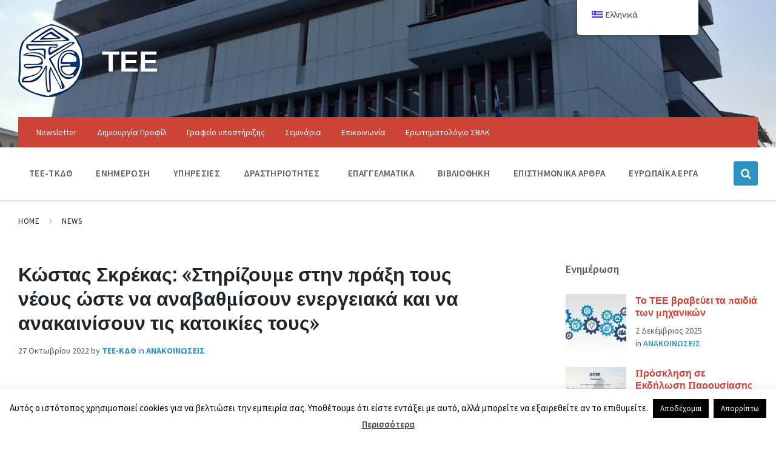

--- FILE ---
content_type: text/html; charset=UTF-8
request_url: https://tee-kdth.gr/enimerosi/anakoinoseis/eksoikonomo-anakainizo-gianeous-2022
body_size: 28349
content:
<!DOCTYPE html>
<html lang="el">
<head>
    <meta http-equiv="Content-Type" content="text/html; charset=UTF-8">
    <meta name="viewport" content="width=device-width, initial-scale=1.0">
    <link rel="pingback" href="https://tee-kdth.gr/xmlrpc.php">
    <meta name='robots' content='index, follow, max-image-preview:large, max-snippet:-1, max-video-preview:-1' />
	<style>img:is([sizes="auto" i], [sizes^="auto," i]) { contain-intrinsic-size: 3000px 1500px }</style>
	
	<!-- This site is optimized with the Yoast SEO plugin v26.5 - https://yoast.com/wordpress/plugins/seo/ -->
	<title>Κώστας Σκρέκας: «Στηρίζουμε στην πράξη τους νέους ώστε να αναβαθμίσουν ενεργειακά και να ανακαινίσουν τις κατοικίες τους» - ΤΕΕ Κεντρικής και Δυτικής Θεσσαλίας.</title>
	<link rel="canonical" href="https://tee-kdth.gr/enimerosi/anakoinoseis/eksoikonomo-anakainizo-gianeous-2022" />
	<meta property="og:locale" content="el_GR" />
	<meta property="og:type" content="article" />
	<meta property="og:title" content="Κώστας Σκρέκας: «Στηρίζουμε στην πράξη τους νέους ώστε να αναβαθμίσουν ενεργειακά και να ανακαινίσουν τις κατοικίες τους» - ΤΕΕ Κεντρικής και Δυτικής Θεσσαλίας." />
	<meta property="og:description" content="Προδημοσιεύτηκε σήμερα, Τετάρτη 26 Οκτωβρίου, ο οδηγός του Προγράμματος «Εξοικονομώ – Ανακαινίζω για Νέους», στο site του ΥΠΕΝ https://ypen.gov.gr/exoikonomo-anakainizo-gia-neous/ με συνολικό προϋπολογισμό 350 εκατ. ευρώ. Το νέο πρόγραμμα, δίνει τη δυνατότητα σε 20.000 νέους, ηλικίας από 18 έως 39 ετών να αναβαθμίσουν ενεργειακά και να ανακαινίσουν την κατοικία τους. Το Πρόγραμμα χωρίζεται σε δύο ενότητες: Το «Εξοικονομώ για Νέους», που περιλαμβάνει [&hellip;]" />
	<meta property="og:url" content="https://tee-kdth.gr/enimerosi/anakoinoseis/eksoikonomo-anakainizo-gianeous-2022" />
	<meta property="og:site_name" content="ΤΕΕ" />
	<meta property="article:published_time" content="2022-10-27T11:15:52+00:00" />
	<meta property="article:modified_time" content="2022-10-27T11:20:57+00:00" />
	<meta property="og:image" content="https://tee-kdth.gr/wp-content/uploads/2022/09/Κ.-Σκρέκας-1-1024x683-1.jpeg" />
	<meta property="og:image:width" content="1024" />
	<meta property="og:image:height" content="683" />
	<meta property="og:image:type" content="image/jpeg" />
	<meta name="author" content="ΤΕΕ-ΚΔΘ" />
	<meta name="twitter:card" content="summary_large_image" />
	<meta name="twitter:label1" content="Συντάχθηκε από" />
	<meta name="twitter:data1" content="ΤΕΕ-ΚΔΘ" />
	<meta name="twitter:label2" content="Εκτιμώμενος χρόνος ανάγνωσης" />
	<meta name="twitter:data2" content="5 λεπτά" />
	<script type="application/ld+json" class="yoast-schema-graph">{"@context":"https://schema.org","@graph":[{"@type":"Article","@id":"https://tee-kdth.gr/enimerosi/anakoinoseis/eksoikonomo-anakainizo-gianeous-2022#article","isPartOf":{"@id":"https://tee-kdth.gr/enimerosi/anakoinoseis/eksoikonomo-anakainizo-gianeous-2022"},"author":{"name":"ΤΕΕ-ΚΔΘ","@id":"https://tee-kdth.gr/#/schema/person/2af8d5472ececeb0302b8e06e8509058"},"headline":"Κώστας Σκρέκας: «Στηρίζουμε στην πράξη τους νέους ώστε να αναβαθμίσουν ενεργειακά και να ανακαινίσουν τις κατοικίες τους»","datePublished":"2022-10-27T11:15:52+00:00","dateModified":"2022-10-27T11:20:57+00:00","mainEntityOfPage":{"@id":"https://tee-kdth.gr/enimerosi/anakoinoseis/eksoikonomo-anakainizo-gianeous-2022"},"wordCount":17,"publisher":{"@id":"https://tee-kdth.gr/#organization"},"image":{"@id":"https://tee-kdth.gr/enimerosi/anakoinoseis/eksoikonomo-anakainizo-gianeous-2022#primaryimage"},"thumbnailUrl":"https://tee-kdth.gr/wp-content/uploads/2022/09/Κ.-Σκρέκας-1-1024x683-1.jpeg","articleSection":["Ανακοινώσεις"],"inLanguage":"el"},{"@type":"WebPage","@id":"https://tee-kdth.gr/enimerosi/anakoinoseis/eksoikonomo-anakainizo-gianeous-2022","url":"https://tee-kdth.gr/enimerosi/anakoinoseis/eksoikonomo-anakainizo-gianeous-2022","name":"Κώστας Σκρέκας: «Στηρίζουμε στην πράξη τους νέους ώστε να αναβαθμίσουν ενεργειακά και να ανακαινίσουν τις κατοικίες τους» - ΤΕΕ Κεντρικής και Δυτικής Θεσσαλίας.","isPartOf":{"@id":"https://tee-kdth.gr/#website"},"primaryImageOfPage":{"@id":"https://tee-kdth.gr/enimerosi/anakoinoseis/eksoikonomo-anakainizo-gianeous-2022#primaryimage"},"image":{"@id":"https://tee-kdth.gr/enimerosi/anakoinoseis/eksoikonomo-anakainizo-gianeous-2022#primaryimage"},"thumbnailUrl":"https://tee-kdth.gr/wp-content/uploads/2022/09/Κ.-Σκρέκας-1-1024x683-1.jpeg","datePublished":"2022-10-27T11:15:52+00:00","dateModified":"2022-10-27T11:20:57+00:00","breadcrumb":{"@id":"https://tee-kdth.gr/enimerosi/anakoinoseis/eksoikonomo-anakainizo-gianeous-2022#breadcrumb"},"inLanguage":"el","potentialAction":[{"@type":"ReadAction","target":["https://tee-kdth.gr/enimerosi/anakoinoseis/eksoikonomo-anakainizo-gianeous-2022"]}]},{"@type":"ImageObject","inLanguage":"el","@id":"https://tee-kdth.gr/enimerosi/anakoinoseis/eksoikonomo-anakainizo-gianeous-2022#primaryimage","url":"https://tee-kdth.gr/wp-content/uploads/2022/09/Κ.-Σκρέκας-1-1024x683-1.jpeg","contentUrl":"https://tee-kdth.gr/wp-content/uploads/2022/09/Κ.-Σκρέκας-1-1024x683-1.jpeg","width":1024,"height":683},{"@type":"BreadcrumbList","@id":"https://tee-kdth.gr/enimerosi/anakoinoseis/eksoikonomo-anakainizo-gianeous-2022#breadcrumb","itemListElement":[{"@type":"ListItem","position":1,"name":"Home","item":"https://tee-kdth.gr/"},{"@type":"ListItem","position":2,"name":"Κώστας Σκρέκας: «Στηρίζουμε στην πράξη τους νέους ώστε να αναβαθμίσουν ενεργειακά και να ανακαινίσουν τις κατοικίες τους»"}]},{"@type":"WebSite","@id":"https://tee-kdth.gr/#website","url":"https://tee-kdth.gr/","name":"ΤΕΕ","description":"Κεντρικής και Δυτικής Θεσσαλίας","publisher":{"@id":"https://tee-kdth.gr/#organization"},"potentialAction":[{"@type":"SearchAction","target":{"@type":"EntryPoint","urlTemplate":"https://tee-kdth.gr/?s={search_term_string}"},"query-input":{"@type":"PropertyValueSpecification","valueRequired":true,"valueName":"search_term_string"}}],"inLanguage":"el"},{"@type":"Organization","@id":"https://tee-kdth.gr/#organization","name":"ΤΕΕ","url":"https://tee-kdth.gr/","logo":{"@type":"ImageObject","inLanguage":"el","@id":"https://tee-kdth.gr/#/schema/logo/image/","url":"https://tee-kdth.gr/wp-content/uploads/2021/10/cropped-tee-logo-new.v2.png","contentUrl":"https://tee-kdth.gr/wp-content/uploads/2021/10/cropped-tee-logo-new.v2.png","width":108,"height":120,"caption":"ΤΕΕ"},"image":{"@id":"https://tee-kdth.gr/#/schema/logo/image/"}},{"@type":"Person","@id":"https://tee-kdth.gr/#/schema/person/2af8d5472ececeb0302b8e06e8509058","name":"ΤΕΕ-ΚΔΘ","image":{"@type":"ImageObject","inLanguage":"el","@id":"https://tee-kdth.gr/#/schema/person/image/","url":"https://secure.gravatar.com/avatar/ede02c4da1643b25c81ac9bc3c44571f2d8609a29b78dd408834862ff28a1277?s=96&d=mm&r=g","contentUrl":"https://secure.gravatar.com/avatar/ede02c4da1643b25c81ac9bc3c44571f2d8609a29b78dd408834862ff28a1277?s=96&d=mm&r=g","caption":"ΤΕΕ-ΚΔΘ"},"url":"https://tee-kdth.gr/author/apostolos"}]}</script>
	<!-- / Yoast SEO plugin. -->


<link rel='dns-prefetch' href='//static.addtoany.com' />
<link rel='dns-prefetch' href='//fonts.googleapis.com' />
<link rel="alternate" type="application/rss+xml" title="Ροή RSS &raquo; ΤΕΕ" href="https://tee-kdth.gr/feed" />
<link rel="alternate" type="application/rss+xml" title="Ροή Σχολίων &raquo; ΤΕΕ" href="https://tee-kdth.gr/comments/feed" />
<script type="text/javascript">
/* <![CDATA[ */
window._wpemojiSettings = {"baseUrl":"https:\/\/s.w.org\/images\/core\/emoji\/16.0.1\/72x72\/","ext":".png","svgUrl":"https:\/\/s.w.org\/images\/core\/emoji\/16.0.1\/svg\/","svgExt":".svg","source":{"concatemoji":"https:\/\/tee-kdth.gr\/wp-includes\/js\/wp-emoji-release.min.js?ver=6.8.3"}};
/*! This file is auto-generated */
!function(s,n){var o,i,e;function c(e){try{var t={supportTests:e,timestamp:(new Date).valueOf()};sessionStorage.setItem(o,JSON.stringify(t))}catch(e){}}function p(e,t,n){e.clearRect(0,0,e.canvas.width,e.canvas.height),e.fillText(t,0,0);var t=new Uint32Array(e.getImageData(0,0,e.canvas.width,e.canvas.height).data),a=(e.clearRect(0,0,e.canvas.width,e.canvas.height),e.fillText(n,0,0),new Uint32Array(e.getImageData(0,0,e.canvas.width,e.canvas.height).data));return t.every(function(e,t){return e===a[t]})}function u(e,t){e.clearRect(0,0,e.canvas.width,e.canvas.height),e.fillText(t,0,0);for(var n=e.getImageData(16,16,1,1),a=0;a<n.data.length;a++)if(0!==n.data[a])return!1;return!0}function f(e,t,n,a){switch(t){case"flag":return n(e,"\ud83c\udff3\ufe0f\u200d\u26a7\ufe0f","\ud83c\udff3\ufe0f\u200b\u26a7\ufe0f")?!1:!n(e,"\ud83c\udde8\ud83c\uddf6","\ud83c\udde8\u200b\ud83c\uddf6")&&!n(e,"\ud83c\udff4\udb40\udc67\udb40\udc62\udb40\udc65\udb40\udc6e\udb40\udc67\udb40\udc7f","\ud83c\udff4\u200b\udb40\udc67\u200b\udb40\udc62\u200b\udb40\udc65\u200b\udb40\udc6e\u200b\udb40\udc67\u200b\udb40\udc7f");case"emoji":return!a(e,"\ud83e\udedf")}return!1}function g(e,t,n,a){var r="undefined"!=typeof WorkerGlobalScope&&self instanceof WorkerGlobalScope?new OffscreenCanvas(300,150):s.createElement("canvas"),o=r.getContext("2d",{willReadFrequently:!0}),i=(o.textBaseline="top",o.font="600 32px Arial",{});return e.forEach(function(e){i[e]=t(o,e,n,a)}),i}function t(e){var t=s.createElement("script");t.src=e,t.defer=!0,s.head.appendChild(t)}"undefined"!=typeof Promise&&(o="wpEmojiSettingsSupports",i=["flag","emoji"],n.supports={everything:!0,everythingExceptFlag:!0},e=new Promise(function(e){s.addEventListener("DOMContentLoaded",e,{once:!0})}),new Promise(function(t){var n=function(){try{var e=JSON.parse(sessionStorage.getItem(o));if("object"==typeof e&&"number"==typeof e.timestamp&&(new Date).valueOf()<e.timestamp+604800&&"object"==typeof e.supportTests)return e.supportTests}catch(e){}return null}();if(!n){if("undefined"!=typeof Worker&&"undefined"!=typeof OffscreenCanvas&&"undefined"!=typeof URL&&URL.createObjectURL&&"undefined"!=typeof Blob)try{var e="postMessage("+g.toString()+"("+[JSON.stringify(i),f.toString(),p.toString(),u.toString()].join(",")+"));",a=new Blob([e],{type:"text/javascript"}),r=new Worker(URL.createObjectURL(a),{name:"wpTestEmojiSupports"});return void(r.onmessage=function(e){c(n=e.data),r.terminate(),t(n)})}catch(e){}c(n=g(i,f,p,u))}t(n)}).then(function(e){for(var t in e)n.supports[t]=e[t],n.supports.everything=n.supports.everything&&n.supports[t],"flag"!==t&&(n.supports.everythingExceptFlag=n.supports.everythingExceptFlag&&n.supports[t]);n.supports.everythingExceptFlag=n.supports.everythingExceptFlag&&!n.supports.flag,n.DOMReady=!1,n.readyCallback=function(){n.DOMReady=!0}}).then(function(){return e}).then(function(){var e;n.supports.everything||(n.readyCallback(),(e=n.source||{}).concatemoji?t(e.concatemoji):e.wpemoji&&e.twemoji&&(t(e.twemoji),t(e.wpemoji)))}))}((window,document),window._wpemojiSettings);
/* ]]> */
</script>
<style id='wp-emoji-styles-inline-css' type='text/css'>

	img.wp-smiley, img.emoji {
		display: inline !important;
		border: none !important;
		box-shadow: none !important;
		height: 1em !important;
		width: 1em !important;
		margin: 0 0.07em !important;
		vertical-align: -0.1em !important;
		background: none !important;
		padding: 0 !important;
	}
</style>
<link rel='stylesheet' id='wp-block-library-css' href='https://tee-kdth.gr/wp-includes/css/dist/block-library/style.min.css?ver=6.8.3' type='text/css' media='all' />
<style id='classic-theme-styles-inline-css' type='text/css'>
/*! This file is auto-generated */
.wp-block-button__link{color:#fff;background-color:#32373c;border-radius:9999px;box-shadow:none;text-decoration:none;padding:calc(.667em + 2px) calc(1.333em + 2px);font-size:1.125em}.wp-block-file__button{background:#32373c;color:#fff;text-decoration:none}
</style>
<style id='global-styles-inline-css' type='text/css'>
:root{--wp--preset--aspect-ratio--square: 1;--wp--preset--aspect-ratio--4-3: 4/3;--wp--preset--aspect-ratio--3-4: 3/4;--wp--preset--aspect-ratio--3-2: 3/2;--wp--preset--aspect-ratio--2-3: 2/3;--wp--preset--aspect-ratio--16-9: 16/9;--wp--preset--aspect-ratio--9-16: 9/16;--wp--preset--color--black: #000000;--wp--preset--color--cyan-bluish-gray: #abb8c3;--wp--preset--color--white: #ffffff;--wp--preset--color--pale-pink: #f78da7;--wp--preset--color--vivid-red: #cf2e2e;--wp--preset--color--luminous-vivid-orange: #ff6900;--wp--preset--color--luminous-vivid-amber: #fcb900;--wp--preset--color--light-green-cyan: #7bdcb5;--wp--preset--color--vivid-green-cyan: #00d084;--wp--preset--color--pale-cyan-blue: #8ed1fc;--wp--preset--color--vivid-cyan-blue: #0693e3;--wp--preset--color--vivid-purple: #9b51e0;--wp--preset--gradient--vivid-cyan-blue-to-vivid-purple: linear-gradient(135deg,rgba(6,147,227,1) 0%,rgb(155,81,224) 100%);--wp--preset--gradient--light-green-cyan-to-vivid-green-cyan: linear-gradient(135deg,rgb(122,220,180) 0%,rgb(0,208,130) 100%);--wp--preset--gradient--luminous-vivid-amber-to-luminous-vivid-orange: linear-gradient(135deg,rgba(252,185,0,1) 0%,rgba(255,105,0,1) 100%);--wp--preset--gradient--luminous-vivid-orange-to-vivid-red: linear-gradient(135deg,rgba(255,105,0,1) 0%,rgb(207,46,46) 100%);--wp--preset--gradient--very-light-gray-to-cyan-bluish-gray: linear-gradient(135deg,rgb(238,238,238) 0%,rgb(169,184,195) 100%);--wp--preset--gradient--cool-to-warm-spectrum: linear-gradient(135deg,rgb(74,234,220) 0%,rgb(151,120,209) 20%,rgb(207,42,186) 40%,rgb(238,44,130) 60%,rgb(251,105,98) 80%,rgb(254,248,76) 100%);--wp--preset--gradient--blush-light-purple: linear-gradient(135deg,rgb(255,206,236) 0%,rgb(152,150,240) 100%);--wp--preset--gradient--blush-bordeaux: linear-gradient(135deg,rgb(254,205,165) 0%,rgb(254,45,45) 50%,rgb(107,0,62) 100%);--wp--preset--gradient--luminous-dusk: linear-gradient(135deg,rgb(255,203,112) 0%,rgb(199,81,192) 50%,rgb(65,88,208) 100%);--wp--preset--gradient--pale-ocean: linear-gradient(135deg,rgb(255,245,203) 0%,rgb(182,227,212) 50%,rgb(51,167,181) 100%);--wp--preset--gradient--electric-grass: linear-gradient(135deg,rgb(202,248,128) 0%,rgb(113,206,126) 100%);--wp--preset--gradient--midnight: linear-gradient(135deg,rgb(2,3,129) 0%,rgb(40,116,252) 100%);--wp--preset--font-size--small: 13px;--wp--preset--font-size--medium: 20px;--wp--preset--font-size--large: 36px;--wp--preset--font-size--x-large: 42px;--wp--preset--spacing--20: 0.44rem;--wp--preset--spacing--30: 0.67rem;--wp--preset--spacing--40: 1rem;--wp--preset--spacing--50: 1.5rem;--wp--preset--spacing--60: 2.25rem;--wp--preset--spacing--70: 3.38rem;--wp--preset--spacing--80: 5.06rem;--wp--preset--shadow--natural: 6px 6px 9px rgba(0, 0, 0, 0.2);--wp--preset--shadow--deep: 12px 12px 50px rgba(0, 0, 0, 0.4);--wp--preset--shadow--sharp: 6px 6px 0px rgba(0, 0, 0, 0.2);--wp--preset--shadow--outlined: 6px 6px 0px -3px rgba(255, 255, 255, 1), 6px 6px rgba(0, 0, 0, 1);--wp--preset--shadow--crisp: 6px 6px 0px rgba(0, 0, 0, 1);}:where(.is-layout-flex){gap: 0.5em;}:where(.is-layout-grid){gap: 0.5em;}body .is-layout-flex{display: flex;}.is-layout-flex{flex-wrap: wrap;align-items: center;}.is-layout-flex > :is(*, div){margin: 0;}body .is-layout-grid{display: grid;}.is-layout-grid > :is(*, div){margin: 0;}:where(.wp-block-columns.is-layout-flex){gap: 2em;}:where(.wp-block-columns.is-layout-grid){gap: 2em;}:where(.wp-block-post-template.is-layout-flex){gap: 1.25em;}:where(.wp-block-post-template.is-layout-grid){gap: 1.25em;}.has-black-color{color: var(--wp--preset--color--black) !important;}.has-cyan-bluish-gray-color{color: var(--wp--preset--color--cyan-bluish-gray) !important;}.has-white-color{color: var(--wp--preset--color--white) !important;}.has-pale-pink-color{color: var(--wp--preset--color--pale-pink) !important;}.has-vivid-red-color{color: var(--wp--preset--color--vivid-red) !important;}.has-luminous-vivid-orange-color{color: var(--wp--preset--color--luminous-vivid-orange) !important;}.has-luminous-vivid-amber-color{color: var(--wp--preset--color--luminous-vivid-amber) !important;}.has-light-green-cyan-color{color: var(--wp--preset--color--light-green-cyan) !important;}.has-vivid-green-cyan-color{color: var(--wp--preset--color--vivid-green-cyan) !important;}.has-pale-cyan-blue-color{color: var(--wp--preset--color--pale-cyan-blue) !important;}.has-vivid-cyan-blue-color{color: var(--wp--preset--color--vivid-cyan-blue) !important;}.has-vivid-purple-color{color: var(--wp--preset--color--vivid-purple) !important;}.has-black-background-color{background-color: var(--wp--preset--color--black) !important;}.has-cyan-bluish-gray-background-color{background-color: var(--wp--preset--color--cyan-bluish-gray) !important;}.has-white-background-color{background-color: var(--wp--preset--color--white) !important;}.has-pale-pink-background-color{background-color: var(--wp--preset--color--pale-pink) !important;}.has-vivid-red-background-color{background-color: var(--wp--preset--color--vivid-red) !important;}.has-luminous-vivid-orange-background-color{background-color: var(--wp--preset--color--luminous-vivid-orange) !important;}.has-luminous-vivid-amber-background-color{background-color: var(--wp--preset--color--luminous-vivid-amber) !important;}.has-light-green-cyan-background-color{background-color: var(--wp--preset--color--light-green-cyan) !important;}.has-vivid-green-cyan-background-color{background-color: var(--wp--preset--color--vivid-green-cyan) !important;}.has-pale-cyan-blue-background-color{background-color: var(--wp--preset--color--pale-cyan-blue) !important;}.has-vivid-cyan-blue-background-color{background-color: var(--wp--preset--color--vivid-cyan-blue) !important;}.has-vivid-purple-background-color{background-color: var(--wp--preset--color--vivid-purple) !important;}.has-black-border-color{border-color: var(--wp--preset--color--black) !important;}.has-cyan-bluish-gray-border-color{border-color: var(--wp--preset--color--cyan-bluish-gray) !important;}.has-white-border-color{border-color: var(--wp--preset--color--white) !important;}.has-pale-pink-border-color{border-color: var(--wp--preset--color--pale-pink) !important;}.has-vivid-red-border-color{border-color: var(--wp--preset--color--vivid-red) !important;}.has-luminous-vivid-orange-border-color{border-color: var(--wp--preset--color--luminous-vivid-orange) !important;}.has-luminous-vivid-amber-border-color{border-color: var(--wp--preset--color--luminous-vivid-amber) !important;}.has-light-green-cyan-border-color{border-color: var(--wp--preset--color--light-green-cyan) !important;}.has-vivid-green-cyan-border-color{border-color: var(--wp--preset--color--vivid-green-cyan) !important;}.has-pale-cyan-blue-border-color{border-color: var(--wp--preset--color--pale-cyan-blue) !important;}.has-vivid-cyan-blue-border-color{border-color: var(--wp--preset--color--vivid-cyan-blue) !important;}.has-vivid-purple-border-color{border-color: var(--wp--preset--color--vivid-purple) !important;}.has-vivid-cyan-blue-to-vivid-purple-gradient-background{background: var(--wp--preset--gradient--vivid-cyan-blue-to-vivid-purple) !important;}.has-light-green-cyan-to-vivid-green-cyan-gradient-background{background: var(--wp--preset--gradient--light-green-cyan-to-vivid-green-cyan) !important;}.has-luminous-vivid-amber-to-luminous-vivid-orange-gradient-background{background: var(--wp--preset--gradient--luminous-vivid-amber-to-luminous-vivid-orange) !important;}.has-luminous-vivid-orange-to-vivid-red-gradient-background{background: var(--wp--preset--gradient--luminous-vivid-orange-to-vivid-red) !important;}.has-very-light-gray-to-cyan-bluish-gray-gradient-background{background: var(--wp--preset--gradient--very-light-gray-to-cyan-bluish-gray) !important;}.has-cool-to-warm-spectrum-gradient-background{background: var(--wp--preset--gradient--cool-to-warm-spectrum) !important;}.has-blush-light-purple-gradient-background{background: var(--wp--preset--gradient--blush-light-purple) !important;}.has-blush-bordeaux-gradient-background{background: var(--wp--preset--gradient--blush-bordeaux) !important;}.has-luminous-dusk-gradient-background{background: var(--wp--preset--gradient--luminous-dusk) !important;}.has-pale-ocean-gradient-background{background: var(--wp--preset--gradient--pale-ocean) !important;}.has-electric-grass-gradient-background{background: var(--wp--preset--gradient--electric-grass) !important;}.has-midnight-gradient-background{background: var(--wp--preset--gradient--midnight) !important;}.has-small-font-size{font-size: var(--wp--preset--font-size--small) !important;}.has-medium-font-size{font-size: var(--wp--preset--font-size--medium) !important;}.has-large-font-size{font-size: var(--wp--preset--font-size--large) !important;}.has-x-large-font-size{font-size: var(--wp--preset--font-size--x-large) !important;}
:where(.wp-block-post-template.is-layout-flex){gap: 1.25em;}:where(.wp-block-post-template.is-layout-grid){gap: 1.25em;}
:where(.wp-block-columns.is-layout-flex){gap: 2em;}:where(.wp-block-columns.is-layout-grid){gap: 2em;}
:root :where(.wp-block-pullquote){font-size: 1.5em;line-height: 1.6;}
</style>
<link data-minify="1" rel='stylesheet' id='cookie-law-info-css' href='https://tee-kdth.gr/wp-content/cache/min/1/wp-content/plugins/cookie-law-info/legacy/public/css/cookie-law-info-public.css?ver=1745503182' type='text/css' media='all' />
<link data-minify="1" rel='stylesheet' id='cookie-law-info-gdpr-css' href='https://tee-kdth.gr/wp-content/cache/min/1/wp-content/plugins/cookie-law-info/legacy/public/css/cookie-law-info-gdpr.css?ver=1745503182' type='text/css' media='all' />
<link data-minify="1" rel='stylesheet' id='trp-floater-language-switcher-style-css' href='https://tee-kdth.gr/wp-content/cache/min/1/wp-content/plugins/translatepress-multilingual/assets/css/trp-floater-language-switcher.css?ver=1745503182' type='text/css' media='all' />
<link data-minify="1" rel='stylesheet' id='trp-language-switcher-style-css' href='https://tee-kdth.gr/wp-content/cache/min/1/wp-content/plugins/translatepress-multilingual/assets/css/trp-language-switcher.css?ver=1745503182' type='text/css' media='all' />
<link data-minify="1" rel='stylesheet' id='font-awesome-css' href='https://tee-kdth.gr/wp-content/cache/min/1/wp-content/plugins/tm-timeline/css/font-awesome.min.css?ver=1745503182' type='text/css' media='all' />
<link data-minify="1" rel='stylesheet' id='tm-timeline-css-css' href='https://tee-kdth.gr/wp-content/cache/min/1/wp-content/plugins/tm-timeline/css/tm-timeline.css?ver=1745503182' type='text/css' media='all' />
<link rel='stylesheet' id='hide-admin-bar-based-on-user-roles-css' href='https://tee-kdth.gr/wp-content/plugins/hide-admin-bar-based-on-user-roles/public/css/hide-admin-bar-based-on-user-roles-public.css?ver=6.0.0' type='text/css' media='all' />
<link data-minify="1" rel='stylesheet' id='lsvr-pressville-main-style-css' href='https://tee-kdth.gr/wp-content/cache/min/1/wp-content/themes/pressville/style.css?ver=1745503182' type='text/css' media='all' />
<link data-minify="1" rel='stylesheet' id='lsvr-pressville-general-style-css' href='https://tee-kdth.gr/wp-content/cache/min/1/wp-content/themes/pressville/assets/css/general.css?ver=1745503182' type='text/css' media='all' />
<style id='lsvr-pressville-general-style-inline-css' type='text/css'>
body, input, textarea, select, button, .is-primary-font, #cancel-comment-reply-link, .lsvr_listing-map__infobox { font-family: 'Source Sans Pro', Arial, sans-serif; }
html, body { font-size: 16px; }
h1, h2, h3, h4, blockquote, .is-secondary-font, .header-menu-primary__item--megamenu .header-menu-primary__item-link--level-1 { font-family: 'Lora', Arial, sans-serif; }
@media ( min-width: 1200px ) { .header-titlebar__logo { max-width: 120px; } } .header-titlebar__logo { max-width: 120px; }
</style>
<link rel='stylesheet' id='lsvr-pressville-google-fonts-css' href='//fonts.googleapis.com/css?family=Source+Sans+Pro%3A400%2C400italic%2C600%2C600italic%2C700%2C700italic%7CLora%3A400%2C400italic%2C700%2C700italic&#038;ver=6.8.3' type='text/css' media='all' />
<link data-minify="1" rel='stylesheet' id='lsvr-pressville-color-scheme-css' href='https://tee-kdth.gr/wp-content/cache/min/1/wp-content/themes/pressville/assets/css/skins/default.css?ver=1745503182' type='text/css' media='all' />
<link data-minify="1" rel='stylesheet' id='newsletter-css' href='https://tee-kdth.gr/wp-content/cache/min/1/wp-content/plugins/newsletter/style.css?ver=1745503182' type='text/css' media='all' />
<link data-minify="1" rel='stylesheet' id='tablepress-default-css' href='https://tee-kdth.gr/wp-content/cache/min/1/wp-content/plugins/tablepress/css/build/default.css?ver=1745503182' type='text/css' media='all' />
<link rel='stylesheet' id='addtoany-css' href='https://tee-kdth.gr/wp-content/plugins/add-to-any/addtoany.min.css?ver=1.16' type='text/css' media='all' />
<script type="text/javascript" src="https://tee-kdth.gr/wp-includes/js/jquery/jquery.min.js?ver=3.7.1" id="jquery-core-js"></script>
<script type="text/javascript" src="https://tee-kdth.gr/wp-includes/js/jquery/jquery-migrate.min.js?ver=3.4.1" id="jquery-migrate-js"></script>
<script type="text/javascript" id="addtoany-core-js-before">
/* <![CDATA[ */
window.a2a_config=window.a2a_config||{};a2a_config.callbacks=[];a2a_config.overlays=[];a2a_config.templates={};a2a_localize = {
	Share: "Μοιραστείτε",
	Save: "Αποθήκευση",
	Subscribe: "Εγγραφείτε",
	Email: "Email",
	Bookmark: "Προσθήκη στα Αγαπημένα",
	ShowAll: "Προβολή όλων",
	ShowLess: "Προβολή λιγότερων",
	FindServices: "Αναζήτηση υπηρεσίας(ιών)",
	FindAnyServiceToAddTo: "Άμεση προσθήκη κάθε υπηρεσίας",
	PoweredBy: "Powered by",
	ShareViaEmail: "Μοιραστείτε μέσω e-mail",
	SubscribeViaEmail: "Εγγραφείτε μέσω e-mail",
	BookmarkInYourBrowser: "Προσθήκη στα Αγαπημένα μέσα από τον σελιδοδείκτη σας",
	BookmarkInstructions: "Πατήστε Ctrl+D or \u2318+D για να προσθέσετε τη σελίδα στα Αγαπημένα σας",
	AddToYourFavorites: "Προσθήκη στα Αγαπημένα",
	SendFromWebOrProgram: "Αποστολή από οποιοδήποτε e-mail διεύθυνση ή e-mail πρόγραμμα",
	EmailProgram: "E-mail πρόγραμμα",
	More: "Περισσότερα &#8230;",
	ThanksForSharing: "Ευχαριστώ για την κοινοποίηση!",
	ThanksForFollowing: "Ευχαριστώ που με ακολουθείτε!"
};
/* ]]> */
</script>
<script type="text/javascript" defer src="https://static.addtoany.com/menu/page.js" id="addtoany-core-js"></script>
<script type="text/javascript" defer src="https://tee-kdth.gr/wp-content/plugins/add-to-any/addtoany.min.js?ver=1.1" id="addtoany-jquery-js"></script>
<script type="text/javascript" id="cookie-law-info-js-extra">
/* <![CDATA[ */
var Cli_Data = {"nn_cookie_ids":[],"cookielist":[],"non_necessary_cookies":[],"ccpaEnabled":"","ccpaRegionBased":"","ccpaBarEnabled":"","strictlyEnabled":["necessary","obligatoire"],"ccpaType":"gdpr","js_blocking":"","custom_integration":"","triggerDomRefresh":"","secure_cookies":""};
var cli_cookiebar_settings = {"animate_speed_hide":"500","animate_speed_show":"500","background":"#fff","border":"#444","border_on":"","button_1_button_colour":"#000","button_1_button_hover":"#000000","button_1_link_colour":"#fff","button_1_as_button":"1","button_1_new_win":"","button_2_button_colour":"#333","button_2_button_hover":"#292929","button_2_link_colour":"#444","button_2_as_button":"","button_2_hidebar":"","button_3_button_colour":"#000","button_3_button_hover":"#000000","button_3_link_colour":"#fff","button_3_as_button":"1","button_3_new_win":"","button_4_button_colour":"#000","button_4_button_hover":"#000000","button_4_link_colour":"#fff","button_4_as_button":"1","button_7_button_colour":"#61a229","button_7_button_hover":"#4e8221","button_7_link_colour":"#fff","button_7_as_button":"1","button_7_new_win":"","font_family":"inherit","header_fix":"","notify_animate_hide":"1","notify_animate_show":"","notify_div_id":"#cookie-law-info-bar","notify_position_horizontal":"right","notify_position_vertical":"bottom","scroll_close":"","scroll_close_reload":"","accept_close_reload":"","reject_close_reload":"","showagain_tab":"1","showagain_background":"#fff","showagain_border":"#000","showagain_div_id":"#cookie-law-info-again","showagain_x_position":"100px","text":"#000","show_once_yn":"1","show_once":"10000","logging_on":"","as_popup":"","popup_overlay":"1","bar_heading_text":"","cookie_bar_as":"banner","popup_showagain_position":"bottom-right","widget_position":"left"};
var log_object = {"ajax_url":"https:\/\/tee-kdth.gr\/wp-admin\/admin-ajax.php"};
/* ]]> */
</script>
<script data-minify="1" type="text/javascript" src="https://tee-kdth.gr/wp-content/cache/min/1/wp-content/plugins/cookie-law-info/legacy/public/js/cookie-law-info-public.js?ver=1745503182" id="cookie-law-info-js"></script>
<script type="text/javascript" id="lsvr-events-scripts-js-extra">
/* <![CDATA[ */
var lsvr_events_ajax_var = {"url":"https:\/\/tee-kdth.gr\/wp-admin\/admin-ajax.php","nonce":"a941c40c27"};
/* ]]> */
</script>
<script type="text/javascript" src="https://tee-kdth.gr/wp-content/plugins/lsvr-events/assets/js/lsvr-events.min.js?ver=1.9.6" id="lsvr-events-scripts-js"></script>
<script type="text/javascript" id="lsvr-pressville-toolkit-weather-widget-js-extra">
/* <![CDATA[ */
var lsvr_pressville_toolkit_ajax_weather_widget_var = {"url":"https:\/\/tee-kdth.gr\/wp-admin\/admin-ajax.php","nonce":"a99cc7e8d4"};
/* ]]> */
</script>
<script type="text/javascript" src="https://tee-kdth.gr/wp-content/plugins/lsvr-pressville-toolkit/assets/js/lsvr-pressville-toolkit-weather-widget.min.js?ver=1.9.8" id="lsvr-pressville-toolkit-weather-widget-js"></script>
<script type="text/javascript" id="jquery-remove-uppercase-accents-js-extra">
/* <![CDATA[ */
var rua = {"accents":[{"original":"\u0386\u0399","convert":"\u0391\u03aa"},{"original":"\u0386\u03a5","convert":"\u0391\u03ab"},{"original":"\u0388\u0399","convert":"\u0395\u03aa"},{"original":"\u038c\u0399","convert":"\u039f\u03aa"},{"original":"\u0388\u03a5","convert":"\u0395\u03ab"},{"original":"\u038c\u03a5","convert":"\u039f\u03ab"},{"original":"\u03ac\u03b9","convert":"\u03b1\u03ca"},{"original":"\u03ad\u03b9","convert":"\u03b5\u03ca"},{"original":"\u0386\u03c5","convert":"\u03b1\u03cb"},{"original":"\u03ac\u03c5","convert":"\u03b1\u03cb"},{"original":"\u03cc\u03b9","convert":"\u03bf\u03ca"},{"original":"\u0388\u03c5","convert":"\u03b5\u03cb"},{"original":"\u03ad\u03c5","convert":"\u03b5\u03cb"},{"original":"\u03cc\u03c5","convert":"\u03bf\u03cb"},{"original":"\u038c\u03c5","convert":"\u03bf\u03cb"},{"original":"\u0386","convert":"\u0391"},{"original":"\u03ac","convert":"\u03b1"},{"original":"\u0388","convert":"\u0395"},{"original":"\u03ad","convert":"\u03b5"},{"original":"\u0389","convert":"\u0397"},{"original":"\u03ae","convert":"\u03b7"},{"original":"\u038a","convert":"\u0399"},{"original":"\u03aa","convert":"\u0399"},{"original":"\u03af","convert":"\u03b9"},{"original":"\u0390","convert":"\u03ca"},{"original":"\u038c","convert":"\u039f"},{"original":"\u03cc","convert":"\u03bf"},{"original":"\u038e","convert":"\u03a5"},{"original":"\u03cd","convert":"\u03c5"},{"original":"\u03b0","convert":"\u03cb"},{"original":"\u038f","convert":"\u03a9"},{"original":"\u03ce","convert":"\u03c9"}],"selectors":"","selAction":""};
/* ]]> */
</script>
<script data-minify="1" type="text/javascript" src="https://tee-kdth.gr/wp-content/cache/min/1/wp-content/plugins/remove-uppercase-accents/js/jquery.remove-uppercase-accents.js?ver=1745503182" id="jquery-remove-uppercase-accents-js"></script>
<script data-minify="1" type="text/javascript" src="https://tee-kdth.gr/wp-content/cache/min/1/wp-content/plugins/hide-admin-bar-based-on-user-roles/public/js/hide-admin-bar-based-on-user-roles-public.js?ver=1745503182" id="hide-admin-bar-based-on-user-roles-js"></script>
<script></script><link rel="https://api.w.org/" href="https://tee-kdth.gr/wp-json/" /><link rel="alternate" title="JSON" type="application/json" href="https://tee-kdth.gr/wp-json/wp/v2/posts/15257" /><link rel="EditURI" type="application/rsd+xml" title="RSD" href="https://tee-kdth.gr/xmlrpc.php?rsd" />
<meta name="generator" content="WordPress 6.8.3" />
<link rel='shortlink' href='https://tee-kdth.gr/?p=15257' />
<link rel="alternate" title="oEmbed (JSON)" type="application/json+oembed" href="https://tee-kdth.gr/wp-json/oembed/1.0/embed?url=https%3A%2F%2Ftee-kdth.gr%2Fenimerosi%2Fanakoinoseis%2Feksoikonomo-anakainizo-gianeous-2022" />
<link rel="alternate" title="oEmbed (XML)" type="text/xml+oembed" href="https://tee-kdth.gr/wp-json/oembed/1.0/embed?url=https%3A%2F%2Ftee-kdth.gr%2Fenimerosi%2Fanakoinoseis%2Feksoikonomo-anakainizo-gianeous-2022&#038;format=xml" />
<link rel="alternate" hreflang="el" href="https://tee-kdth.gr/enimerosi/anakoinoseis/eksoikonomo-anakainizo-gianeous-2022"/>
<link rel="alternate" hreflang="en-GB" href="https://tee-kdth.gr/en/enimerosi/anakoinoseis/eksoikonomo-anakainizo-gianeous-2022/"/>
<link rel="alternate" hreflang="en" href="https://tee-kdth.gr/en/enimerosi/anakoinoseis/eksoikonomo-anakainizo-gianeous-2022/"/>
<meta name="generator" content="Powered by WPBakery Page Builder - drag and drop page builder for WordPress."/>
<link rel="icon" href="https://tee-kdth.gr/wp-content/uploads/2020/06/tee-favicon.ico" sizes="32x32" />
<link rel="icon" href="https://tee-kdth.gr/wp-content/uploads/2020/06/tee-favicon.ico" sizes="192x192" />
<link rel="apple-touch-icon" href="https://tee-kdth.gr/wp-content/uploads/2020/06/tee-favicon.ico" />
<meta name="msapplication-TileImage" content="https://tee-kdth.gr/wp-content/uploads/2020/06/tee-favicon.ico" />
		<style type="text/css" id="wp-custom-css">
			.page-id-15827 header,
.page-id-15827 footer,
.page-id-15827 .lsvr-container{
	display: none; !important
}

.page-id-15827 #columns {
	margin-top: 0;
}

#tee-map-root input {
	max-width: 100%;
}
/* events hide date *//*
.lsvr_event-post-archive--default .post__date {
	display: none;
}*/
/* events title */
.lsvr_event-post-archive--default .post__title {
    font-size: 1.1em;
    line-height: 1.3em;
}
/* events single hide post info */
ul.post__info.post__info--multiday {
    display: none;
}

/* hide ekloges from people */
.post-type-archive-lsvr_person .lsvr_person_cat-ypopsifioi-michanikoi-stis-aftodioikitikes-ekloges-2023 {
	display: none;	
}

/* single person ekloges breadcrumb */
.single-lsvr_person div#breadcrumbs {
    display: none;
}
h1.post__title.is-main-headline {
	font-size: 2em;
}

/* top menu width */
.header-menu-secondary {
	max-width: 100%;
}		</style>
		<noscript><style> .wpb_animate_when_almost_visible { opacity: 1; }</style></noscript><style id="wpforms-css-vars-root">
				:root {
					--wpforms-field-border-radius: 3px;
--wpforms-field-background-color: #ffffff;
--wpforms-field-border-color: rgba( 0, 0, 0, 0.25 );
--wpforms-field-text-color: rgba( 0, 0, 0, 0.7 );
--wpforms-label-color: rgba( 0, 0, 0, 0.85 );
--wpforms-label-sublabel-color: rgba( 0, 0, 0, 0.55 );
--wpforms-label-error-color: #d63637;
--wpforms-button-border-radius: 3px;
--wpforms-button-background-color: #066aab;
--wpforms-button-text-color: #ffffff;
--wpforms-field-size-input-height: 43px;
--wpforms-field-size-input-spacing: 15px;
--wpforms-field-size-font-size: 16px;
--wpforms-field-size-line-height: 19px;
--wpforms-field-size-padding-h: 14px;
--wpforms-field-size-checkbox-size: 16px;
--wpforms-field-size-sublabel-spacing: 5px;
--wpforms-field-size-icon-size: 1;
--wpforms-label-size-font-size: 16px;
--wpforms-label-size-line-height: 19px;
--wpforms-label-size-sublabel-font-size: 14px;
--wpforms-label-size-sublabel-line-height: 17px;
--wpforms-button-size-font-size: 17px;
--wpforms-button-size-height: 41px;
--wpforms-button-size-padding-h: 15px;
--wpforms-button-size-margin-top: 10px;

				}
			</style><meta name="generator" content="WP Rocket 3.18.2" data-wpr-features="wpr_minify_js wpr_minify_css" /></head>

<body class="wp-singular post-template-default single single-post postid-15257 single-format-standard wp-custom-logo wp-theme-pressville sln-salon-page translatepress-el wpb-js-composer js-comp-ver-7.0 vc_responsive">

	
	<!-- WRAPPER : begin -->
	<div data-rocket-location-hash="99bb46786fd5bd31bcd7bdc067ad247a" id="wrapper">

		
		
		
		<!-- HEADER : begin -->
		<header data-rocket-location-hash="c68188da780f11c554c4d18cceaef351" id="header">
			<div data-rocket-location-hash="3aaedc1e8316db317d4bd186e9921eb1" class="header__inner">

				
				
				
				<!-- HEADER TITLEBAR : begin -->
<div  class="header-titlebar header-titlebar--has-topbar header-titlebar--has-logo">

	<div class="header-titlebar__inner">
		<div class="lsvr-container">

			
			
	<!-- HEADER BRANDING : begin -->
	<div class="header-titlebar__logo">
		<a href="https://tee-kdth.gr/" class="header-titlebar__logo-link"
			aria-label="Site logo">
			<img src="https://tee-kdth.gr/wp-content/uploads/2021/10/cropped-tee-logo-new.v2.png"
				class="header-titlebar__logo-image"
				alt="ΤΕΕ">
		</a>
	</div>
	<!-- HEADER BRANDING : end -->


			
				<div class="header-titlebar__text">

					
						<p class="header-titlebar__title header-titlebar__title--subpage is-secondary-font">
							<a href="https://tee-kdth.gr/" class="header-titlebar__title-link">
								ΤΕΕ							</a>
						</p>

					
					
				</div>

			
			
		</div>
	</div>

	
	<!-- HEADER TITLEBAR BACKGROUND : begin -->
	<div class="header-titlebar__background header-titlebar__background--align-top header-titlebar__background--single"
		data-slideshow-speed="10">

		
			
				<div class="header-titlebar__background-image header-titlebar__background-image--default"
					style="background-image: url('https://tee-kdth.gr/wp-content/uploads/2018/01/Header1_V2.jpg'); "></div>

			
		
	</div>
	<!-- HEADER TITLEBAR BACKGROUND : end -->


<span class="header-titlebar__overlay"  style="opacity: 0;filter: alpha(opacity=0);"></span>
</div>
<!-- HEADER TITLEBAR : end -->
				
				<!-- HEADER MOBILE TOGGLE : begin -->
<button id="header-mobile-toggle" type="button"
	class="header-mobile-toggle" title="Expand menu"
	aria-controls="header__navgroup"
    aria-haspopup="true"
    aria-expanded="false"
	data-label-expand-popup="Expand menu"
    data-label-collapse-popup="Collapse menu">
	Menu	<span class="header-mobile-toggle__icon1" aria-hidden="true"></span>
	<span class="header-mobile-toggle__icon2" aria-hidden="true"></span>
</button>
<!-- HEADER MOBILE TOGGLE : end -->
				
				<!-- HEADER NAV GROUP : begin -->
				<div id="header__navgroup" class="header__navgroup"
					data-aria-labelledby="header-mobile-toggle">

					
					
	<!-- HEADER TOPBAR WRAPPER : begin -->
	<div class="header-topbar__wrapper">
		<div class="lsvr-container">

			
			<!-- HEADER TOPBAR : begin -->
			<div class="header-topbar">
				<div class="header-topbar__inner">

					
					
	<!-- SECONDARY HEADER MENU : begin -->
	<nav class="header-menu-secondary"

					 aria-label="Secondary Header Menu"
		>

	    <ul id="menu-secondary-header-menu" class="header-menu-secondary__list" role="menu">
        	<li class="header-menu-secondary__item header-menu-secondary__item--level-0 menu-item menu-item-type-post_type menu-item-object-page"
                role="presentation">

                <a href="https://tee-kdth.gr/subscription"
                	class="header-menu-secondary__item-link header-menu-secondary__item-link--level-0"
                    role="menuitem"

                                    	>

                    Newsletter</a>

            
            </li>

            
        	<li class="header-menu-secondary__item header-menu-secondary__item--level-0 menu-item menu-item-type-post_type menu-item-object-page"
                role="presentation">

                <a href="https://tee-kdth.gr/profile-member-form"
                	class="header-menu-secondary__item-link header-menu-secondary__item-link--level-0"
                    role="menuitem"

                                    	>

                    Δημιουργία Προφίλ</a>

            
            </li>

            
        	<li class="header-menu-secondary__item header-menu-secondary__item--level-0 menu-item menu-item-type-post_type menu-item-object-page"
                role="presentation">

                <a href="https://tee-kdth.gr/ypiresies/grafeio-ypostirixis"
                	class="header-menu-secondary__item-link header-menu-secondary__item-link--level-0"
                    role="menuitem"

                                    	>

                    Γραφείο υποστήριξης</a>

            
            </li>

            
        	<li class="header-menu-secondary__item header-menu-secondary__item--level-0 menu-item menu-item-type-post_type menu-item-object-page"
                role="presentation">

                <a href="https://tee-kdth.gr/events/desek-2019"
                	class="header-menu-secondary__item-link header-menu-secondary__item-link--level-0"
                    role="menuitem"

                                    	>

                    Σεμινάρια</a>

            
            </li>

            
        	<li class="header-menu-secondary__item header-menu-secondary__item--level-0 menu-item menu-item-type-post_type menu-item-object-page"
                role="presentation">

                <a href="https://tee-kdth.gr/contact-us"
                	class="header-menu-secondary__item-link header-menu-secondary__item-link--level-0"
                    role="menuitem"

                                    	>

                    Επικοινωνία</a>

            
            </li>

            
        	<li class="header-menu-secondary__item header-menu-secondary__item--level-0 sr-only menu-item menu-item-type-post_type menu-item-object-page"
                role="presentation">

                <a href="https://tee-kdth.gr/axiologa"
                	class="header-menu-secondary__item-link header-menu-secondary__item-link--level-0"
                    role="menuitem"

                                    	>

                    Αξιόλογα Κτίρια</a>

            
            </li>

            
        	<li class="header-menu-secondary__item header-menu-secondary__item--level-0 menu-item menu-item-type-custom menu-item-object-custom"
                role="presentation">

                <a href="https://docs.google.com/forms/d/e/1FAIpQLSfGI0wtCqsRr1kvq7x4NcL868gJc_-xLy4zrOJDuXW_bN3oFw/viewform"
                	class="header-menu-secondary__item-link header-menu-secondary__item-link--level-0"
                    role="menuitem"

                                    	 target="_blank">

                    Ερωτηματολόγιο ΣΒΑΚ</a>

            
            </li>

            </ul>
	</nav>
	<!-- SECONDARY HEADER MENU : end -->


					
					
					
				</div>
			</div>
			<!-- HEADER TOPBAR : end -->

			
		</div>
	</div>
	<!-- HEADER TOPBAR WRAPPER : end -->


					
					
	
	<!-- HEADER NAVBAR : begin -->
	<div  class="header-navbar header-navbar--is-sticky">
		<div class="header-navbar__inner">
			<div class="lsvr-container">
				<div class="header-navbar__content">

					
					
	<!-- HEADER MENU : begin -->
	<nav id="header-menu-primary" class="header-menu-primary"
        data-label-expand-popup="Expand submenu"
        data-label-collapse-popup="Collapse submenu"

					aria-label="Primary Header Menu"
		>

	    <ul id="menu-primary-header-menu" class="header-menu-primary__list" role="menu">
            
        	<li id="header-menu-primary__item-3156"
                class="header-menu-primary__item header-menu-primary__item--level-0 menu-item menu-item-type-post_type menu-item-object-page menu-item-home menu-item-has-children header-menu-primary__item--dropdown"
                role="presentation">

                <a href="https://tee-kdth.gr/"
                    id="header-menu-primary__item-link-3156"
                	class="header-menu-primary__item-link header-menu-primary__item-link--level-0"
                    role="menuitem"

                    
                        aria-owns="header-menu-primary__submenu-3156"
                        aria-controls="header-menu-primary__submenu-3156"
                        aria-haspopup="true"
                        aria-expanded="false"

                    
                                    	>

                    ΤΕΕ-ΤΚΔΘ</a>

            
            <button id="header-menu-primary__submenu-toggle-3156"
                class="header-menu-primary__submenu-toggle header-menu-primary__submenu-toggle--level-0" type="button"
                title="Expand submenu"
                aria-controls="header-menu-primary__submenu-3156"
                aria-haspopup="true"
                aria-expanded="false">
                <span class="header-menu-primary__submenu-toggle-icon" aria-hidden="true"></span>
            </button>

        	<ul id="header-menu-primary__submenu-3156"
                class="header-menu-primary__submenu sub-menu header-menu-primary__submenu--level-0"
                aria-labelledby="header-menu-primary__item-link-3156"
                aria-expanded="false"
                role="menu">

            
            
        	<li id="header-menu-primary__item-3021"
                class="header-menu-primary__item header-menu-primary__item--level-1 menu-item menu-item-type-custom menu-item-object-custom menu-item-has-children"
                role="presentation">

                <a href="#"
                    id="header-menu-primary__item-link-3021"
                	class="header-menu-primary__item-link header-menu-primary__item-link--level-1"
                    role="menuitem"

                    
                        aria-owns="header-menu-primary__submenu-3021"
                        aria-controls="header-menu-primary__submenu-3021"
                        aria-haspopup="true"
                        aria-expanded="false"

                    
                                    	>

                    Όργανα Τμήματος</a>

            
            <button id="header-menu-primary__submenu-toggle-3021"
                class="header-menu-primary__submenu-toggle header-menu-primary__submenu-toggle--level-1" type="button"
                title="Expand submenu"
                aria-controls="header-menu-primary__submenu-3021"
                aria-haspopup="true"
                aria-expanded="false">
                <span class="header-menu-primary__submenu-toggle-icon" aria-hidden="true"></span>
            </button>

        	<ul id="header-menu-primary__submenu-3021"
                class="header-menu-primary__submenu sub-menu header-menu-primary__submenu--level-1"
                aria-labelledby="header-menu-primary__item-link-3021"
                aria-expanded="false"
                role="menu">

            
            
        	<li id="header-menu-primary__item-2888"
                class="header-menu-primary__item header-menu-primary__item--level-2 menu-item menu-item-type-post_type menu-item-object-page"
                role="presentation">

                <a href="https://tee-kdth.gr/organa-tmimatos/antiprosopeia"
                    id="header-menu-primary__item-link-2888"
                	class="header-menu-primary__item-link header-menu-primary__item-link--level-2"
                    role="menuitem"

                    
                     title="Κεντρικής και Δυτικής Θεσσαλίας"                	>

                    Αντιπροσωπεία</a>

            
            </li>

            
            
        	<li id="header-menu-primary__item-2889"
                class="header-menu-primary__item header-menu-primary__item--level-2 menu-item menu-item-type-post_type menu-item-object-page"
                role="presentation">

                <a href="https://tee-kdth.gr/organa-tmimatos/dioikousa"
                    id="header-menu-primary__item-link-2889"
                	class="header-menu-primary__item-link header-menu-primary__item-link--level-2"
                    role="menuitem"

                    
                                    	>

                    Διοικούσα Επιτροπή</a>

            
            </li>

            
            
        	<li id="header-menu-primary__item-2890"
                class="header-menu-primary__item header-menu-primary__item--level-2 menu-item menu-item-type-post_type menu-item-object-page"
                role="presentation">

                <a href="https://tee-kdth.gr/organa-tmimatos/peitharxiko"
                    id="header-menu-primary__item-link-2890"
                	class="header-menu-primary__item-link header-menu-primary__item-link--level-2"
                    role="menuitem"

                    
                                    	>

                    Πειθαρχικό</a>

            
            </li>

            
            
        	<li id="header-menu-primary__item-2891"
                class="header-menu-primary__item header-menu-primary__item--level-2 menu-item menu-item-type-post_type menu-item-object-page"
                role="presentation">

                <a href="https://tee-kdth.gr/organa-tmimatos/n-e-karditsas"
                    id="header-menu-primary__item-link-2891"
                	class="header-menu-primary__item-link header-menu-primary__item-link--level-2"
                    role="menuitem"

                    
                                    	>

                    Ν.Ε. Καρδίτσας</a>

            
            </li>

            
            
        	<li id="header-menu-primary__item-2892"
                class="header-menu-primary__item header-menu-primary__item--level-2 menu-item menu-item-type-post_type menu-item-object-page"
                role="presentation">

                <a href="https://tee-kdth.gr/organa-tmimatos/n-e-trikalwn"
                    id="header-menu-primary__item-link-2892"
                	class="header-menu-primary__item-link header-menu-primary__item-link--level-2"
                    role="menuitem"

                    
                                    	>

                    Ν.Ε. Τρικάλων</a>

            
            </li>

            
            
        	<li id="header-menu-primary__item-3823"
                class="header-menu-primary__item header-menu-primary__item--level-2 menu-item menu-item-type-post_type menu-item-object-page"
                role="presentation">

                <a href="https://tee-kdth.gr/organa-tmimatos/monimes-epitropes"
                    id="header-menu-primary__item-link-3823"
                	class="header-menu-primary__item-link header-menu-primary__item-link--level-2"
                    role="menuitem"

                    
                                    	>

                    Μόνιμες Επιτροπές</a>

            
            </li>

            
        	</ul>

            
            </li>

            
            
        	<li id="header-menu-primary__item-3159"
                class="header-menu-primary__item header-menu-primary__item--level-1 menu-item menu-item-type-custom menu-item-object-custom menu-item-has-children"
                role="presentation">

                <a href="#"
                    id="header-menu-primary__item-link-3159"
                	class="header-menu-primary__item-link header-menu-primary__item-link--level-1"
                    role="menuitem"

                    
                        aria-owns="header-menu-primary__submenu-3159"
                        aria-controls="header-menu-primary__submenu-3159"
                        aria-haspopup="true"
                        aria-expanded="false"

                    
                                    	>

                    Σύλλογοι Μηχανικών</a>

            
            <button id="header-menu-primary__submenu-toggle-3159"
                class="header-menu-primary__submenu-toggle header-menu-primary__submenu-toggle--level-1" type="button"
                title="Expand submenu"
                aria-controls="header-menu-primary__submenu-3159"
                aria-haspopup="true"
                aria-expanded="false">
                <span class="header-menu-primary__submenu-toggle-icon" aria-hidden="true"></span>
            </button>

        	<ul id="header-menu-primary__submenu-3159"
                class="header-menu-primary__submenu sub-menu header-menu-primary__submenu--level-1"
                aria-labelledby="header-menu-primary__item-link-3159"
                aria-expanded="false"
                role="menu">

            
            
        	<li id="header-menu-primary__item-2898"
                class="header-menu-primary__item header-menu-primary__item--level-2 menu-item menu-item-type-post_type menu-item-object-page"
                role="presentation">

                <a href="https://tee-kdth.gr/syllogoi/agro-mhx"
                    id="header-menu-primary__item-link-2898"
                	class="header-menu-primary__item-link header-menu-primary__item-link--level-2"
                    role="menuitem"

                    
                                    	>

                    Αγρονόμων Τοπογράφων</a>

            
            </li>

            
            
        	<li id="header-menu-primary__item-2896"
                class="header-menu-primary__item header-menu-primary__item--level-2 menu-item menu-item-type-post_type menu-item-object-page"
                role="presentation">

                <a href="https://tee-kdth.gr/syllogoi/arxitekt-mhx"
                    id="header-menu-primary__item-link-2896"
                	class="header-menu-primary__item-link header-menu-primary__item-link--level-2"
                    role="menuitem"

                    
                                    	>

                    Αρχιτεκτόνων</a>

            
            </li>

            
            
        	<li id="header-menu-primary__item-2897"
                class="header-menu-primary__item header-menu-primary__item--level-2 menu-item menu-item-type-post_type menu-item-object-page"
                role="presentation">

                <a href="https://tee-kdth.gr/syllogoi/mhxan-hl-mhx"
                    id="header-menu-primary__item-link-2897"
                	class="header-menu-primary__item-link header-menu-primary__item-link--level-2"
                    role="menuitem"

                    
                                    	>

                    Μηχανολόγων &#8211; Ηλεκτρολόγων</a>

            
            </li>

            
            
        	<li id="header-menu-primary__item-2895"
                class="header-menu-primary__item header-menu-primary__item--level-2 menu-item menu-item-type-post_type menu-item-object-page"
                role="presentation">

                <a href="https://tee-kdth.gr/syllogoi/pol-mhx"
                    id="header-menu-primary__item-link-2895"
                	class="header-menu-primary__item-link header-menu-primary__item-link--level-2"
                    role="menuitem"

                    
                                    	>

                    Πολιτικών</a>

            
            </li>

            
            
        	<li id="header-menu-primary__item-2899"
                class="header-menu-primary__item header-menu-primary__item--level-2 menu-item menu-item-type-post_type menu-item-object-page"
                role="presentation">

                <a href="https://tee-kdth.gr/syllogoi/xhm-mhx"
                    id="header-menu-primary__item-link-2899"
                	class="header-menu-primary__item-link header-menu-primary__item-link--level-2"
                    role="menuitem"

                    
                                    	>

                    Χημικών</a>

            
            </li>

            
            
        	<li id="header-menu-primary__item-2900"
                class="header-menu-primary__item header-menu-primary__item--level-2 menu-item menu-item-type-post_type menu-item-object-page"
                role="presentation">

                <a href="https://tee-kdth.gr/syllogoi/xwro-mhx"
                    id="header-menu-primary__item-link-2900"
                	class="header-menu-primary__item-link header-menu-primary__item-link--level-2"
                    role="menuitem"

                    
                                    	>

                    Πολεοδόμων &#8211; Χωροτακτών</a>

            
            </li>

            
            
        	<li id="header-menu-primary__item-2901"
                class="header-menu-primary__item header-menu-primary__item--level-2 menu-item menu-item-type-post_type menu-item-object-page"
                role="presentation">

                <a href="https://tee-kdth.gr/syllogoi/el-epag-kard"
                    id="header-menu-primary__item-link-2901"
                	class="header-menu-primary__item-link header-menu-primary__item-link--level-2"
                    role="menuitem"

                    
                                    	>

                    Ελευθέρων Επαγγελματιών Καρδίτσας</a>

            
            </li>

            
            
        	<li id="header-menu-primary__item-2902"
                class="header-menu-primary__item header-menu-primary__item--level-2 menu-item menu-item-type-post_type menu-item-object-page"
                role="presentation">

                <a href="https://tee-kdth.gr/syllogoi/emdidas"
                    id="header-menu-primary__item-link-2902"
                	class="header-menu-primary__item-link header-menu-primary__item-link--level-2"
                    role="menuitem"

                    
                                    	>

                    ΕΜΔΥΔΑΣ</a>

            
            </li>

            
        	</ul>

            
            </li>

            
            
        	<li id="header-menu-primary__item-4112"
                class="header-menu-primary__item header-menu-primary__item--level-1 menu-item menu-item-type-custom menu-item-object-custom menu-item-has-children"
                role="presentation">

                <a href="#"
                    id="header-menu-primary__item-link-4112"
                	class="header-menu-primary__item-link header-menu-primary__item-link--level-1"
                    role="menuitem"

                    
                        aria-owns="header-menu-primary__submenu-4112"
                        aria-controls="header-menu-primary__submenu-4112"
                        aria-haspopup="true"
                        aria-expanded="false"

                    
                                    	>

                    Μέλη</a>

            
            <button id="header-menu-primary__submenu-toggle-4112"
                class="header-menu-primary__submenu-toggle header-menu-primary__submenu-toggle--level-1" type="button"
                title="Expand submenu"
                aria-controls="header-menu-primary__submenu-4112"
                aria-haspopup="true"
                aria-expanded="false">
                <span class="header-menu-primary__submenu-toggle-icon" aria-hidden="true"></span>
            </button>

        	<ul id="header-menu-primary__submenu-4112"
                class="header-menu-primary__submenu sub-menu header-menu-primary__submenu--level-1"
                aria-labelledby="header-menu-primary__item-link-4112"
                aria-expanded="false"
                role="menu">

            
            
        	<li id="header-menu-primary__item-3757"
                class="header-menu-primary__item header-menu-primary__item--level-2 menu-item menu-item-type-custom menu-item-object-custom"
                role="presentation">

                <a href="http://portal.tee.gr/portal/page/portal/mhtrwo/mitrwo/mix_search"
                    id="header-menu-primary__item-link-3757"
                	class="header-menu-primary__item-link header-menu-primary__item-link--level-2"
                    role="menuitem"

                    
                                    	>

                    Μητρώο Μελών</a>

            
            </li>

            
            
        	<li id="header-menu-primary__item-5491"
                class="header-menu-primary__item header-menu-primary__item--level-2 menu-item menu-item-type-custom menu-item-object-custom"
                role="presentation">

                <a href="https://tee-kdth.gr/people/"
                    id="header-menu-primary__item-link-5491"
                	class="header-menu-primary__item-link header-menu-primary__item-link--level-2"
                    role="menuitem"

                    
                                    	>

                    Προφίλ Μελών Τμήματος</a>

            
            </li>

            
            
        	<li id="header-menu-primary__item-5941"
                class="header-menu-primary__item header-menu-primary__item--level-2 menu-item menu-item-type-post_type menu-item-object-page"
                role="presentation">

                <a href="https://tee-kdth.gr/profile-member-form"
                    id="header-menu-primary__item-link-5941"
                	class="header-menu-primary__item-link header-menu-primary__item-link--level-2"
                    role="menuitem"

                    
                                    	>

                    Δημιουργία Προφίλ</a>

            
            </li>

            
        	</ul>

            
            </li>

            
            
        	<li id="header-menu-primary__item-5519"
                class="header-menu-primary__item header-menu-primary__item--level-1 menu-item menu-item-type-post_type menu-item-object-page"
                role="presentation">

                <a href="https://tee-kdth.gr/istorico"
                    id="header-menu-primary__item-link-5519"
                	class="header-menu-primary__item-link header-menu-primary__item-link--level-1"
                    role="menuitem"

                    
                                    	>

                    Ιστορικό Τμήματος</a>

            
            </li>

            
            
        	<li id="header-menu-primary__item-10737"
                class="header-menu-primary__item header-menu-primary__item--level-1 menu-item menu-item-type-post_type menu-item-object-page"
                role="presentation">

                <a href="https://tee-kdth.gr/ekloges-tee-2019"
                    id="header-menu-primary__item-link-10737"
                	class="header-menu-primary__item-link header-menu-primary__item-link--level-1"
                    role="menuitem"

                    
                                    	>

                    Εκλογές ΤΕΕ 2019</a>

            
            </li>

            
            
        	<li id="header-menu-primary__item-20449"
                class="header-menu-primary__item header-menu-primary__item--level-1 menu-item menu-item-type-post_type menu-item-object-page"
                role="presentation">

                <a href="https://tee-kdth.gr/ekloges-tee-2024"
                    id="header-menu-primary__item-link-20449"
                	class="header-menu-primary__item-link header-menu-primary__item-link--level-1"
                    role="menuitem"

                    
                                    	>

                    Εκλογές ΤΕΕ 2024</a>

            
            </li>

            
        	</ul>

            
            </li>

            
            
        	<li id="header-menu-primary__item-3704"
                class="header-menu-primary__item header-menu-primary__item--level-0 menu-item menu-item-type-post_type menu-item-object-page menu-item-has-children header-menu-primary__item--dropdown"
                role="presentation">

                <a href="https://tee-kdth.gr/enimerosi"
                    id="header-menu-primary__item-link-3704"
                	class="header-menu-primary__item-link header-menu-primary__item-link--level-0"
                    role="menuitem"

                    
                        aria-owns="header-menu-primary__submenu-3704"
                        aria-controls="header-menu-primary__submenu-3704"
                        aria-haspopup="true"
                        aria-expanded="false"

                    
                                    	>

                    Ενημέρωση</a>

            
            <button id="header-menu-primary__submenu-toggle-3704"
                class="header-menu-primary__submenu-toggle header-menu-primary__submenu-toggle--level-0" type="button"
                title="Expand submenu"
                aria-controls="header-menu-primary__submenu-3704"
                aria-haspopup="true"
                aria-expanded="false">
                <span class="header-menu-primary__submenu-toggle-icon" aria-hidden="true"></span>
            </button>

        	<ul id="header-menu-primary__submenu-3704"
                class="header-menu-primary__submenu sub-menu header-menu-primary__submenu--level-0"
                aria-labelledby="header-menu-primary__item-link-3704"
                aria-expanded="false"
                role="menu">

            
            
        	<li id="header-menu-primary__item-2964"
                class="header-menu-primary__item header-menu-primary__item--level-1 menu-item menu-item-type-post_type menu-item-object-page"
                role="presentation">

                <a href="https://tee-kdth.gr/enimerosi/deltia-typou"
                    id="header-menu-primary__item-link-2964"
                	class="header-menu-primary__item-link header-menu-primary__item-link--level-1"
                    role="menuitem"

                    
                                    	>

                    Δελτία Τύπου</a>

            
            </li>

            
            
        	<li id="header-menu-primary__item-2963"
                class="header-menu-primary__item header-menu-primary__item--level-1 menu-item menu-item-type-post_type menu-item-object-page"
                role="presentation">

                <a href="https://tee-kdth.gr/enimerosi/anakoinoseis"
                    id="header-menu-primary__item-link-2963"
                	class="header-menu-primary__item-link header-menu-primary__item-link--level-1"
                    role="menuitem"

                    
                                    	>

                    Ανακοινώσεις</a>

            
            </li>

            
            
        	<li id="header-menu-primary__item-2962"
                class="header-menu-primary__item header-menu-primary__item--level-1 menu-item menu-item-type-post_type menu-item-object-page"
                role="presentation">

                <a href="https://tee-kdth.gr/enimerosi/ergasia"
                    id="header-menu-primary__item-link-2962"
                	class="header-menu-primary__item-link header-menu-primary__item-link--level-1"
                    role="menuitem"

                    
                                    	>

                    Εργασία</a>

            
            </li>

            
            
        	<li id="header-menu-primary__item-12084"
                class="header-menu-primary__item header-menu-primary__item--level-1 menu-item menu-item-type-post_type menu-item-object-page"
                role="presentation">

                <a href="https://tee-kdth.gr/covid-19"
                    id="header-menu-primary__item-link-12084"
                	class="header-menu-primary__item-link header-menu-primary__item-link--level-1"
                    role="menuitem"

                    
                                    	>

                    Covid-19</a>

            
            </li>

            
        	</ul>

            
            </li>

            
            
        	<li id="header-menu-primary__item-3051"
                class="header-menu-primary__item header-menu-primary__item--level-0 menu-item menu-item-type-custom menu-item-object-custom menu-item-has-children header-menu-primary__item--dropdown"
                role="presentation">

                <a href="#"
                    id="header-menu-primary__item-link-3051"
                	class="header-menu-primary__item-link header-menu-primary__item-link--level-0"
                    role="menuitem"

                    
                        aria-owns="header-menu-primary__submenu-3051"
                        aria-controls="header-menu-primary__submenu-3051"
                        aria-haspopup="true"
                        aria-expanded="false"

                    
                                    	>

                    Υπηρεσίες</a>

            
            <button id="header-menu-primary__submenu-toggle-3051"
                class="header-menu-primary__submenu-toggle header-menu-primary__submenu-toggle--level-0" type="button"
                title="Expand submenu"
                aria-controls="header-menu-primary__submenu-3051"
                aria-haspopup="true"
                aria-expanded="false">
                <span class="header-menu-primary__submenu-toggle-icon" aria-hidden="true"></span>
            </button>

        	<ul id="header-menu-primary__submenu-3051"
                class="header-menu-primary__submenu sub-menu header-menu-primary__submenu--level-0"
                aria-labelledby="header-menu-primary__item-link-3051"
                aria-expanded="false"
                role="menu">

            
            
        	<li id="header-menu-primary__item-2990"
                class="header-menu-primary__item header-menu-primary__item--level-1 menu-item menu-item-type-post_type menu-item-object-page"
                role="presentation">

                <a href="https://tee-kdth.gr/ypiresies/vevaioseis"
                    id="header-menu-primary__item-link-2990"
                	class="header-menu-primary__item-link header-menu-primary__item-link--level-1"
                    role="menuitem"

                    
                                    	>

                    Βεβαιώσεις</a>

            
            </li>

            
            
        	<li id="header-menu-primary__item-3039"
                class="header-menu-primary__item header-menu-primary__item--level-1 menu-item menu-item-type-post_type menu-item-object-page"
                role="presentation">

                <a href="https://tee-kdth.gr/ypiresies/grafeio-ypostirixis"
                    id="header-menu-primary__item-link-3039"
                	class="header-menu-primary__item-link header-menu-primary__item-link--level-1"
                    role="menuitem"

                    
                                    	>

                    Γραφείο υποστήριξης</a>

            
            </li>

            
            
        	<li id="header-menu-primary__item-2988"
                class="header-menu-primary__item header-menu-primary__item--level-1 menu-item menu-item-type-post_type menu-item-object-page"
                role="presentation">

                <a href="https://tee-kdth.gr/ypiresies/pragmatognomosynes"
                    id="header-menu-primary__item-link-2988"
                	class="header-menu-primary__item-link header-menu-primary__item-link--level-1"
                    role="menuitem"

                    
                                    	>

                    Πραγματογνωμοσύνες</a>

            
            </li>

            
            
        	<li id="header-menu-primary__item-2987"
                class="header-menu-primary__item header-menu-primary__item--level-1 menu-item menu-item-type-post_type menu-item-object-page"
                role="presentation">

                <a href="https://tee-kdth.gr/ypiresies/diakanonismoi"
                    id="header-menu-primary__item-link-2987"
                	class="header-menu-primary__item-link header-menu-primary__item-link--level-1"
                    role="menuitem"

                    
                                    	>

                    Διακανονισμοί</a>

            
            </li>

            
            
        	<li id="header-menu-primary__item-2986"
                class="header-menu-primary__item header-menu-primary__item--level-1 menu-item menu-item-type-post_type menu-item-object-page"
                role="presentation">

                <a href="https://tee-kdth.gr/ypiresies/diekdikisi-amoivhs"
                    id="header-menu-primary__item-link-2986"
                	class="header-menu-primary__item-link header-menu-primary__item-link--level-1"
                    role="menuitem"

                    
                                    	>

                    Διεκδίκηση Αμοιβής</a>

            
            </li>

            
            
        	<li id="header-menu-primary__item-2985"
                class="header-menu-primary__item header-menu-primary__item--level-1 menu-item menu-item-type-post_type menu-item-object-page"
                role="presentation">

                <a href="https://tee-kdth.gr/ypiresies/oroi-domhshs"
                    id="header-menu-primary__item-link-2985"
                	class="header-menu-primary__item-link header-menu-primary__item-link--level-1"
                    role="menuitem"

                    
                                    	>

                    Όροι Δόμησης</a>

            
            </li>

            
            
        	<li id="header-menu-primary__item-4460"
                class="header-menu-primary__item header-menu-primary__item--level-1 menu-item menu-item-type-post_type menu-item-object-page"
                role="presentation">

                <a href="https://tee-kdth.gr/booking-my-account"
                    id="header-menu-primary__item-link-4460"
                	class="header-menu-primary__item-link header-menu-primary__item-link--level-1"
                    role="menuitem"

                    
                                    	>

                    Κράτηση Αίθουσας</a>

            
            </li>

            
            
        	<li id="header-menu-primary__item-7735"
                class="header-menu-primary__item header-menu-primary__item--level-1 menu-item menu-item-type-post_type menu-item-object-page"
                role="presentation">

                <a href="https://tee-kdth.gr/ypiresies/desek-kdth"
                    id="header-menu-primary__item-link-7735"
                	class="header-menu-primary__item-link header-menu-primary__item-link--level-1"
                    role="menuitem"

                    
                                    	>

                    ΔΕΣΕΚ</a>

            
            </li>

            
            
        	<li id="header-menu-primary__item-15852"
                class="header-menu-primary__item header-menu-primary__item--level-1 menu-item menu-item-type-post_type menu-item-object-page"
                role="presentation">

                <a href="https://tee-kdth.gr/axiologa"
                    id="header-menu-primary__item-link-15852"
                	class="header-menu-primary__item-link header-menu-primary__item-link--level-1"
                    role="menuitem"

                    
                                    	>

                    Αξιόλογα Κτίρια</a>

            
            </li>

            
        	</ul>

            
            </li>

            
            
        	<li id="header-menu-primary__item-18465"
                class="header-menu-primary__item header-menu-primary__item--level-0 menu-item menu-item-type-custom menu-item-object-custom menu-item-has-children header-menu-primary__item--dropdown"
                role="presentation">

                <a href="https://tee-kdth.gr/all-events?order=desc"
                    id="header-menu-primary__item-link-18465"
                	class="header-menu-primary__item-link header-menu-primary__item-link--level-0"
                    role="menuitem"

                    
                        aria-owns="header-menu-primary__submenu-18465"
                        aria-controls="header-menu-primary__submenu-18465"
                        aria-haspopup="true"
                        aria-expanded="false"

                    
                                    	>

                    Δραστηριότητες</a>

            
            <button id="header-menu-primary__submenu-toggle-18465"
                class="header-menu-primary__submenu-toggle header-menu-primary__submenu-toggle--level-0" type="button"
                title="Expand submenu"
                aria-controls="header-menu-primary__submenu-18465"
                aria-haspopup="true"
                aria-expanded="false">
                <span class="header-menu-primary__submenu-toggle-icon" aria-hidden="true"></span>
            </button>

        	<ul id="header-menu-primary__submenu-18465"
                class="header-menu-primary__submenu sub-menu header-menu-primary__submenu--level-0"
                aria-labelledby="header-menu-primary__item-link-18465"
                aria-expanded="false"
                role="menu">

            
            
        	<li id="header-menu-primary__item-18464"
                class="header-menu-primary__item header-menu-primary__item--level-1 menu-item menu-item-type-custom menu-item-object-custom"
                role="presentation">

                <a href="https://tee-kdth.gr/event-category/workshops?order=desc"
                    id="header-menu-primary__item-link-18464"
                	class="header-menu-primary__item-link header-menu-primary__item-link--level-1"
                    role="menuitem"

                    
                                    	>

                    Ημερίδες</a>

            
            </li>

            
            
        	<li id="header-menu-primary__item-18463"
                class="header-menu-primary__item header-menu-primary__item--level-1 menu-item menu-item-type-custom menu-item-object-custom"
                role="presentation">

                <a href="https://tee-kdth.gr/event-category/happenings?order=desc"
                    id="header-menu-primary__item-link-18463"
                	class="header-menu-primary__item-link header-menu-primary__item-link--level-1"
                    role="menuitem"

                    
                                    	>

                    Εκδηλώσεις</a>

            
            </li>

            
            
        	<li id="header-menu-primary__item-18466"
                class="header-menu-primary__item header-menu-primary__item--level-1 menu-item menu-item-type-custom menu-item-object-custom"
                role="presentation">

                <a href="https://tee-kdth.gr/event-category/seminars?order=desc"
                    id="header-menu-primary__item-link-18466"
                	class="header-menu-primary__item-link header-menu-primary__item-link--level-1"
                    role="menuitem"

                    
                                    	>

                    Σεμινάρια</a>

            
            </li>

            
            
        	<li id="header-menu-primary__item-18467"
                class="header-menu-primary__item header-menu-primary__item--level-1 menu-item menu-item-type-custom menu-item-object-custom"
                role="presentation">

                <a href="https://tee-kdth.gr/event-category/conferences?order=desc"
                    id="header-menu-primary__item-link-18467"
                	class="header-menu-primary__item-link header-menu-primary__item-link--level-1"
                    role="menuitem"

                    
                                    	>

                    Συνέδρια</a>

            
            </li>

            
            
        	<li id="header-menu-primary__item-3053"
                class="header-menu-primary__item header-menu-primary__item--level-1 menu-item menu-item-type-custom menu-item-object-custom menu-item-has-children"
                role="presentation">

                <a href="#"
                    id="header-menu-primary__item-link-3053"
                	class="header-menu-primary__item-link header-menu-primary__item-link--level-1"
                    role="menuitem"

                    
                        aria-owns="header-menu-primary__submenu-3053"
                        aria-controls="header-menu-primary__submenu-3053"
                        aria-haspopup="true"
                        aria-expanded="false"

                    
                                    	>

                    Συνεδριάσεις Οργάνων</a>

            
            <button id="header-menu-primary__submenu-toggle-3053"
                class="header-menu-primary__submenu-toggle header-menu-primary__submenu-toggle--level-1" type="button"
                title="Expand submenu"
                aria-controls="header-menu-primary__submenu-3053"
                aria-haspopup="true"
                aria-expanded="false">
                <span class="header-menu-primary__submenu-toggle-icon" aria-hidden="true"></span>
            </button>

        	<ul id="header-menu-primary__submenu-3053"
                class="header-menu-primary__submenu sub-menu header-menu-primary__submenu--level-1"
                aria-labelledby="header-menu-primary__item-link-3053"
                aria-expanded="false"
                role="menu">

            
            
        	<li id="header-menu-primary__item-5501"
                class="header-menu-primary__item header-menu-primary__item--level-2 menu-item menu-item-type-taxonomy menu-item-object-lsvr_document_cat"
                role="presentation">

                <a href="https://tee-kdth.gr/document-category/imerisia-de"
                    id="header-menu-primary__item-link-5501"
                	class="header-menu-primary__item-link header-menu-primary__item-link--level-2"
                    role="menuitem"

                    
                                    	>

                    Διοικούσα Επιτροπή</a>

            
            </li>

            
            
        	<li id="header-menu-primary__item-10857"
                class="header-menu-primary__item header-menu-primary__item--level-2 menu-item menu-item-type-post_type menu-item-object-page"
                role="presentation">

                <a href="https://tee-kdth.gr/de-2020"
                    id="header-menu-primary__item-link-10857"
                	class="header-menu-primary__item-link header-menu-primary__item-link--level-2"
                    role="menuitem"

                    
                                    	>

                    Ενημερωτικό Υλικό Συνεδριάσεων ΔΕ</a>

            
            </li>

            
            
        	<li id="header-menu-primary__item-5500"
                class="header-menu-primary__item header-menu-primary__item--level-2 menu-item menu-item-type-taxonomy menu-item-object-lsvr_document_cat"
                role="presentation">

                <a href="https://tee-kdth.gr/document-category/imerisia-antipr"
                    id="header-menu-primary__item-link-5500"
                	class="header-menu-primary__item-link header-menu-primary__item-link--level-2"
                    role="menuitem"

                    
                                    	>

                    Αντιπροσωπεία</a>

            
            </li>

            
            
        	<li id="header-menu-primary__item-3790"
                class="header-menu-primary__item header-menu-primary__item--level-2 menu-item menu-item-type-post_type menu-item-object-page"
                role="presentation">

                <a href="https://tee-kdth.gr/events/synedriaseis-organwn/monimes-epitropes"
                    id="header-menu-primary__item-link-3790"
                	class="header-menu-primary__item-link header-menu-primary__item-link--level-2"
                    role="menuitem"

                    
                                    	>

                    Μόνιμες Επιτροπές</a>

            
            </li>

            
        	</ul>

            
            </li>

            
        	</ul>

            
            </li>

            
            
        	<li id="header-menu-primary__item-3104"
                class="header-menu-primary__item header-menu-primary__item--level-0 sr-only menu-item menu-item-type-post_type menu-item-object-page menu-item-has-children header-menu-primary__item--dropdown"
                role="presentation">

                <a href="https://tee-kdth.gr/events"
                    id="header-menu-primary__item-link-3104"
                	class="header-menu-primary__item-link header-menu-primary__item-link--level-0"
                    role="menuitem"

                    
                        aria-owns="header-menu-primary__submenu-3104"
                        aria-controls="header-menu-primary__submenu-3104"
                        aria-haspopup="true"
                        aria-expanded="false"

                    
                                    	>

                    Δραστηριότητες</a>

            
            <button id="header-menu-primary__submenu-toggle-3104"
                class="header-menu-primary__submenu-toggle header-menu-primary__submenu-toggle--level-0" type="button"
                title="Expand submenu"
                aria-controls="header-menu-primary__submenu-3104"
                aria-haspopup="true"
                aria-expanded="false">
                <span class="header-menu-primary__submenu-toggle-icon" aria-hidden="true"></span>
            </button>

        	<ul id="header-menu-primary__submenu-3104"
                class="header-menu-primary__submenu sub-menu header-menu-primary__submenu--level-0"
                aria-labelledby="header-menu-primary__item-link-3104"
                aria-expanded="false"
                role="menu">

            
            
        	<li id="header-menu-primary__item-2922"
                class="header-menu-primary__item header-menu-primary__item--level-1 sr-only menu-item menu-item-type-post_type menu-item-object-page"
                role="presentation">

                <a href="https://tee-kdth.gr/events/imerides"
                    id="header-menu-primary__item-link-2922"
                	class="header-menu-primary__item-link header-menu-primary__item-link--level-1"
                    role="menuitem"

                    
                                    	>

                    Ημερίδες</a>

            
            </li>

            
            
        	<li id="header-menu-primary__item-2996"
                class="header-menu-primary__item header-menu-primary__item--level-1 sr-only menu-item menu-item-type-post_type menu-item-object-page"
                role="presentation">

                <a href="https://tee-kdth.gr/events/ekdiloseis"
                    id="header-menu-primary__item-link-2996"
                	class="header-menu-primary__item-link header-menu-primary__item-link--level-1"
                    role="menuitem"

                    
                                    	>

                    Εκδηλώσεις</a>

            
            </li>

            
            
        	<li id="header-menu-primary__item-2921"
                class="header-menu-primary__item header-menu-primary__item--level-1 sr-only menu-item menu-item-type-post_type menu-item-object-page"
                role="presentation">

                <a href="https://tee-kdth.gr/events/seminaria"
                    id="header-menu-primary__item-link-2921"
                	class="header-menu-primary__item-link header-menu-primary__item-link--level-1"
                    role="menuitem"

                    
                                    	>

                    Σεμινάρια</a>

            
            </li>

            
            
        	<li id="header-menu-primary__item-2919"
                class="header-menu-primary__item header-menu-primary__item--level-1 sr-only menu-item menu-item-type-post_type menu-item-object-page"
                role="presentation">

                <a href="https://tee-kdth.gr/events/synedria"
                    id="header-menu-primary__item-link-2919"
                	class="header-menu-primary__item-link header-menu-primary__item-link--level-1"
                    role="menuitem"

                    
                                    	>

                    Συνέδρια</a>

            
            </li>

            
        	</ul>

            
            </li>

            
            
        	<li id="header-menu-primary__item-3054"
                class="header-menu-primary__item header-menu-primary__item--level-0 menu-item menu-item-type-custom menu-item-object-custom menu-item-has-children header-menu-primary__item--dropdown"
                role="presentation">

                <a href="#"
                    id="header-menu-primary__item-link-3054"
                	class="header-menu-primary__item-link header-menu-primary__item-link--level-0"
                    role="menuitem"

                    
                        aria-owns="header-menu-primary__submenu-3054"
                        aria-controls="header-menu-primary__submenu-3054"
                        aria-haspopup="true"
                        aria-expanded="false"

                    
                                    	>

                    Επαγγελματικά</a>

            
            <button id="header-menu-primary__submenu-toggle-3054"
                class="header-menu-primary__submenu-toggle header-menu-primary__submenu-toggle--level-0" type="button"
                title="Expand submenu"
                aria-controls="header-menu-primary__submenu-3054"
                aria-haspopup="true"
                aria-expanded="false">
                <span class="header-menu-primary__submenu-toggle-icon" aria-hidden="true"></span>
            </button>

        	<ul id="header-menu-primary__submenu-3054"
                class="header-menu-primary__submenu sub-menu header-menu-primary__submenu--level-0"
                aria-labelledby="header-menu-primary__item-link-3054"
                aria-expanded="false"
                role="menu">

            
            
        	<li id="header-menu-primary__item-18690"
                class="header-menu-primary__item header-menu-primary__item--level-1 menu-item menu-item-type-post_type menu-item-object-page"
                role="presentation">

                <a href="https://tee-kdth.gr/epaggelmatika/kairiko-fainomeno-daniel"
                    id="header-menu-primary__item-link-18690"
                	class="header-menu-primary__item-link header-menu-primary__item-link--level-1"
                    role="menuitem"

                    
                                    	>

                    Καιρικό Φαινόμενο Daniel</a>

            
            </li>

            
            
        	<li id="header-menu-primary__item-13083"
                class="header-menu-primary__item header-menu-primary__item--level-1 menu-item menu-item-type-post_type menu-item-object-page"
                role="presentation">

                <a href="https://tee-kdth.gr/epaggelmatika/seismoi"
                    id="header-menu-primary__item-link-13083"
                	class="header-menu-primary__item-link header-menu-primary__item-link--level-1"
                    role="menuitem"

                    
                                    	>

                    Σεισμοί</a>

            
            </li>

            
            
        	<li id="header-menu-primary__item-4618"
                class="header-menu-primary__item header-menu-primary__item--level-1 menu-item menu-item-type-custom menu-item-object-custom menu-item-has-children"
                role="presentation">

                <a href="#"
                    id="header-menu-primary__item-link-4618"
                	class="header-menu-primary__item-link header-menu-primary__item-link--level-1"
                    role="menuitem"

                    
                        aria-owns="header-menu-primary__submenu-4618"
                        aria-controls="header-menu-primary__submenu-4618"
                        aria-haspopup="true"
                        aria-expanded="false"

                    
                                    	>

                    Νομοθεσία</a>

            
            <button id="header-menu-primary__submenu-toggle-4618"
                class="header-menu-primary__submenu-toggle header-menu-primary__submenu-toggle--level-1" type="button"
                title="Expand submenu"
                aria-controls="header-menu-primary__submenu-4618"
                aria-haspopup="true"
                aria-expanded="false">
                <span class="header-menu-primary__submenu-toggle-icon" aria-hidden="true"></span>
            </button>

        	<ul id="header-menu-primary__submenu-4618"
                class="header-menu-primary__submenu sub-menu header-menu-primary__submenu--level-1"
                aria-labelledby="header-menu-primary__item-link-4618"
                aria-expanded="false"
                role="menu">

            
            
        	<li id="header-menu-primary__item-4617"
                class="header-menu-primary__item header-menu-primary__item--level-2 menu-item menu-item-type-custom menu-item-object-custom"
                role="presentation">

                <a href="http://portal.tee.gr/portal/page/portal/tptee/nomos"
                    id="header-menu-primary__item-link-4617"
                	class="header-menu-primary__item-link header-menu-primary__item-link--level-2"
                    role="menuitem"

                    
                                    	>

                    Υπηρεσία ΝΟΜΟΣ</a>

            
            </li>

            
            
        	<li id="header-menu-primary__item-4636"
                class="header-menu-primary__item header-menu-primary__item--level-2 menu-item menu-item-type-post_type menu-item-object-page"
                role="presentation">

                <a href="https://tee-kdth.gr/epaggelmatika/nomothesia/epaggelmatika-dikaiomata-diplomatouxon-mixanikon"
                    id="header-menu-primary__item-link-4636"
                	class="header-menu-primary__item-link header-menu-primary__item-link--level-2"
                    role="menuitem"

                    
                                    	>

                    Επαγγελματικά Δικαιώματα</a>

            
            </li>

            
        	</ul>

            
            </li>

            
            
        	<li id="header-menu-primary__item-4848"
                class="header-menu-primary__item header-menu-primary__item--level-1 menu-item menu-item-type-post_type menu-item-object-page"
                role="presentation">

                <a href="https://tee-kdth.gr/epaggelmatika/exetaseis-adeia"
                    id="header-menu-primary__item-link-4848"
                	class="header-menu-primary__item-link header-menu-primary__item-link--level-1"
                    role="menuitem"

                    
                                    	>

                    Εξετάσεις – Άδεια</a>

            
            </li>

            
            
        	<li id="header-menu-primary__item-7979"
                class="header-menu-primary__item header-menu-primary__item--level-1 menu-item menu-item-type-post_type menu-item-object-page"
                role="presentation">

                <a href="https://tee-kdth.gr/ebdomada-neou-mixanikou"
                    id="header-menu-primary__item-link-7979"
                	class="header-menu-primary__item-link header-menu-primary__item-link--level-1"
                    role="menuitem"

                    
                                    	>

                    Εβδομάδα Νέου Μηχανικού</a>

            
            </li>

            
            
        	<li id="header-menu-primary__item-9371"
                class="header-menu-primary__item header-menu-primary__item--level-1 menu-item menu-item-type-post_type menu-item-object-page"
                role="presentation">

                <a href="https://tee-kdth.gr/epixeirimatikes-apostoles"
                    id="header-menu-primary__item-link-9371"
                	class="header-menu-primary__item-link header-menu-primary__item-link--level-1"
                    role="menuitem"

                    
                                    	>

                    Επιχειρηματικές αποστολές</a>

            
            </li>

            
            
        	<li id="header-menu-primary__item-3012"
                class="header-menu-primary__item header-menu-primary__item--level-1 menu-item menu-item-type-post_type menu-item-object-page"
                role="presentation">

                <a href="https://tee-kdth.gr/epaggelmatika/xrisima"
                    id="header-menu-primary__item-link-3012"
                	class="header-menu-primary__item-link header-menu-primary__item-link--level-1"
                    role="menuitem"

                    
                                    	>

                    Χρήσιμα</a>

            
            </li>

            
        	</ul>

            
            </li>

            
            
        	<li id="header-menu-primary__item-3055"
                class="header-menu-primary__item header-menu-primary__item--level-0 menu-item menu-item-type-custom menu-item-object-custom menu-item-has-children header-menu-primary__item--dropdown"
                role="presentation">

                <a href="#"
                    id="header-menu-primary__item-link-3055"
                	class="header-menu-primary__item-link header-menu-primary__item-link--level-0"
                    role="menuitem"

                    
                        aria-owns="header-menu-primary__submenu-3055"
                        aria-controls="header-menu-primary__submenu-3055"
                        aria-haspopup="true"
                        aria-expanded="false"

                    
                                    	>

                    Βιβλιοθήκη</a>

            
            <button id="header-menu-primary__submenu-toggle-3055"
                class="header-menu-primary__submenu-toggle header-menu-primary__submenu-toggle--level-0" type="button"
                title="Expand submenu"
                aria-controls="header-menu-primary__submenu-3055"
                aria-haspopup="true"
                aria-expanded="false">
                <span class="header-menu-primary__submenu-toggle-icon" aria-hidden="true"></span>
            </button>

        	<ul id="header-menu-primary__submenu-3055"
                class="header-menu-primary__submenu sub-menu header-menu-primary__submenu--level-0"
                aria-labelledby="header-menu-primary__item-link-3055"
                aria-expanded="false"
                role="menu">

            
            
        	<li id="header-menu-primary__item-2937"
                class="header-menu-primary__item header-menu-primary__item--level-1 menu-item menu-item-type-post_type menu-item-object-page"
                role="presentation">

                <a href="https://tee-kdth.gr/vivliothiki/enimerotika-deltia"
                    id="header-menu-primary__item-link-2937"
                	class="header-menu-primary__item-link header-menu-primary__item-link--level-1"
                    role="menuitem"

                    
                                    	>

                    Ενημερωτικά Δελτία</a>

            
            </li>

            
            
        	<li id="header-menu-primary__item-5253"
                class="header-menu-primary__item header-menu-primary__item--level-1 menu-item menu-item-type-taxonomy menu-item-object-lsvr_document_cat"
                role="presentation">

                <a href="https://tee-kdth.gr/document-category/yliko-seminaria"
                    id="header-menu-primary__item-link-5253"
                	class="header-menu-primary__item-link header-menu-primary__item-link--level-1"
                    role="menuitem"

                    
                                    	>

                    Υλικό Σεμιναρίων</a>

            
            </li>

            
            
        	<li id="header-menu-primary__item-5362"
                class="header-menu-primary__item header-menu-primary__item--level-1 menu-item menu-item-type-custom menu-item-object-custom"
                role="presentation">

                <a href="http://opac.tee.gr/OPAC.html"
                    id="header-menu-primary__item-link-5362"
                	class="header-menu-primary__item-link header-menu-primary__item-link--level-1"
                    role="menuitem"

                    
                                    	>

                    Αναζήτηση</a>

            
            </li>

            
        	</ul>

            
            </li>

            
            
        	<li id="header-menu-primary__item-6340"
                class="header-menu-primary__item header-menu-primary__item--level-0 menu-item menu-item-type-post_type menu-item-object-page header-menu-primary__item--dropdown"
                role="presentation">

                <a href="https://tee-kdth.gr/epistimonika-arthra"
                    id="header-menu-primary__item-link-6340"
                	class="header-menu-primary__item-link header-menu-primary__item-link--level-0"
                    role="menuitem"

                    
                                    	>

                    Επιστημονικά Άρθρα</a>

            
            </li>

            
            
        	<li id="header-menu-primary__item-9055"
                class="header-menu-primary__item header-menu-primary__item--level-0 menu-item menu-item-type-custom menu-item-object-custom menu-item-has-children header-menu-primary__item--dropdown"
                role="presentation">

                <a href="#"
                    id="header-menu-primary__item-link-9055"
                	class="header-menu-primary__item-link header-menu-primary__item-link--level-0"
                    role="menuitem"

                    
                        aria-owns="header-menu-primary__submenu-9055"
                        aria-controls="header-menu-primary__submenu-9055"
                        aria-haspopup="true"
                        aria-expanded="false"

                    
                                    	>

                    Ευρωπαϊκά Έργα</a>

            
            <button id="header-menu-primary__submenu-toggle-9055"
                class="header-menu-primary__submenu-toggle header-menu-primary__submenu-toggle--level-0" type="button"
                title="Expand submenu"
                aria-controls="header-menu-primary__submenu-9055"
                aria-haspopup="true"
                aria-expanded="false">
                <span class="header-menu-primary__submenu-toggle-icon" aria-hidden="true"></span>
            </button>

        	<ul id="header-menu-primary__submenu-9055"
                class="header-menu-primary__submenu sub-menu header-menu-primary__submenu--level-0"
                aria-labelledby="header-menu-primary__item-link-9055"
                aria-expanded="false"
                role="menu">

            
            
        	<li id="header-menu-primary__item-9068"
                class="header-menu-primary__item header-menu-primary__item--level-1 menu-item menu-item-type-post_type menu-item-object-page"
                role="presentation">

                <a href="https://tee-kdth.gr/profil-tmimatos"
                    id="header-menu-primary__item-link-9068"
                	class="header-menu-primary__item-link header-menu-primary__item-link--level-1"
                    role="menuitem"

                    
                                    	>

                    Προφίλ τμήματος</a>

            
            </li>

            
            
        	<li id="header-menu-primary__item-9070"
                class="header-menu-primary__item header-menu-primary__item--level-1 menu-item menu-item-type-post_type menu-item-object-page"
                role="presentation">

                <a href="https://tee-kdth.gr/in2c-project"
                    id="header-menu-primary__item-link-9070"
                	class="header-menu-primary__item-link header-menu-primary__item-link--level-1"
                    role="menuitem"

                    
                                    	>

                    In2C</a>

            
            </li>

            
            
        	<li id="header-menu-primary__item-15155"
                class="header-menu-primary__item header-menu-primary__item--level-1 menu-item menu-item-type-taxonomy menu-item-object-category"
                role="presentation">

                <a href="https://tee-kdth.gr/category/condereff"
                    id="header-menu-primary__item-link-15155"
                	class="header-menu-primary__item-link header-menu-primary__item-link--level-1"
                    role="menuitem"

                    
                                    	>

                    Condereff</a>

            
            </li>

            
        	</ul>

            
            </li>

            </ul>
	</nav>
	<!-- HEADER MENU : end -->


					
					
	<!-- HEADER SEARCH WRAPPER : begin -->
	<div class="header-search__wrapper">

		<!-- HEADER SEARCH TOGGLE : begin -->
		<button id="header-search-toggle" type="button"
			class="header-search__toggle"
			title="Expand search"
        	data-label-expand-popup="Expand search"
        	data-label-collapse-popup="Collapse search"
            aria-controls="header-search"
            aria-haspopup="true"
            aria-expanded="false">
			<span class="header-search__toggle-icon" aria-hidden="true"></span>
		</button>
		<!-- HEADER SEARCH TOGGLE : end -->

		<!-- HEADER SEARCH : begin -->
		<div id="header-search"
			class="header-search header-search--ajaxed"
			role="group"
			aria-expanded="false">
			<div class="header-search__inner">

				<!-- SEARCH FORM : begin -->
				<form class="header-search__form"
					action="https://tee-kdth.gr/"
					method="get"
				 	role="search">

					
					<!-- SEARCH OPTIONS : begin -->
					<div class="header-search__options">

						<label for="header-search-input" class="header-search__input-label">Search:</label>

						<!-- INPUT WRAPPER : begin -->
						<div class="header-search__input-wrapper">

							<input id="header-search-input" type="text" name="s" autocomplete="off"
								class="header-search__input"
								value=""
								placeholder="Αναζήτηση στη σελίδα"
								aria-label="Search field">

							<button class="header-search__submit" type="submit" title="Submit search">
								<span class="header-search__submit-icon" aria-hidden="true"></span>
							</button>

							<div class="c-spinner header-search__spinner" aria-hidden="true"></div>

						</div>
						<!-- INPUT WRAPPER : end -->

						
	<!-- SEARCH FILTER : begin -->
	<div class="header-search__filter">

		<p class="header-search__filter-title">Filter results:</p>

		<label for="header-search-filter-type-any" class="header-search__filter-label">
			<input type="checkbox" class="header-search__filter-checkbox"
				id="header-search-filter-type-any"
				name="lsvr-search-filter[]" value="any"
				 checked="checked">
				everything		</label>

		
			<label for="header-search-filter-type-post" class="header-search__filter-label">
				<input type="checkbox" class="header-search__filter-checkbox"
					id="header-search-filter-type-post"
					name="lsvr-search-filter[]" value="post"
					>
					posts			</label>

		
			<label for="header-search-filter-type-page" class="header-search__filter-label">
				<input type="checkbox" class="header-search__filter-checkbox"
					id="header-search-filter-type-page"
					name="lsvr-search-filter[]" value="page"
					>
					pages			</label>

		
			<label for="header-search-filter-type-lsvr_notice" class="header-search__filter-label">
				<input type="checkbox" class="header-search__filter-checkbox"
					id="header-search-filter-type-lsvr_notice"
					name="lsvr-search-filter[]" value="lsvr_notice"
					>
					notices			</label>

		
			<label for="header-search-filter-type-lsvr_listing" class="header-search__filter-label">
				<input type="checkbox" class="header-search__filter-checkbox"
					id="header-search-filter-type-lsvr_listing"
					name="lsvr-search-filter[]" value="lsvr_listing"
					>
					listings			</label>

		
			<label for="header-search-filter-type-lsvr_event" class="header-search__filter-label">
				<input type="checkbox" class="header-search__filter-checkbox"
					id="header-search-filter-type-lsvr_event"
					name="lsvr-search-filter[]" value="lsvr_event"
					>
					events			</label>

		
			<label for="header-search-filter-type-lsvr_gallery" class="header-search__filter-label">
				<input type="checkbox" class="header-search__filter-checkbox"
					id="header-search-filter-type-lsvr_gallery"
					name="lsvr-search-filter[]" value="lsvr_gallery"
					>
					galleries			</label>

		
			<label for="header-search-filter-type-lsvr_document" class="header-search__filter-label">
				<input type="checkbox" class="header-search__filter-checkbox"
					id="header-search-filter-type-lsvr_document"
					name="lsvr-search-filter[]" value="lsvr_document"
					>
					documents			</label>

		
			<label for="header-search-filter-type-lsvr_person" class="header-search__filter-label">
				<input type="checkbox" class="header-search__filter-checkbox"
					id="header-search-filter-type-lsvr_person"
					name="lsvr-search-filter[]" value="lsvr_person"
					>
					people			</label>

		

	</div>
	<!-- SEARCH FILTER : end -->


					</div>
					<!-- SEARCH OPTIONS : end -->

					<button class="header-search__form-close-button screen-reader-text" type="button">Collapse search</button>

				</form>
				<!-- SEARCH FORM : end -->

				<span class="header-search__arrow" aria-hidden="true"></span>

			</div>
		</div>
		<!-- HEADER SEARCH : end -->

	</div>
	<!-- HEADER SEARCH WRAPPER : end -->


					
				</div>
			</div>
		</div>
	</div>
	<!-- HEADER NAVBAR : end -->

	

					
				</div>
				<!-- HEADER NAV GROUP : end -->

				
			</div>
		</header>
		<!-- HEADER : end -->

		
		<!-- CORE : begin -->
		<div data-rocket-location-hash="6722252540c402a7d5ded798774f8b4e" id="core">
			<div data-rocket-location-hash="67ded6dad5960b878dc817c8ab6113f4" class="core__inner">

	
	<!-- BREADCRUMBS : begin -->
	<div id="breadcrumbs">
		<div class="breadcrumbs__inner">
			<div class="lsvr-container">

				
				
				<nav class="breadcrumbs__nav" aria-label="Breadcrumbs">
					<ul class="breadcrumbs__list">

						
							<li class="breadcrumbs__item">
								<span class="breadcrumbs__item-decor" aria-hidden="true"></span>
								<a href="https://tee-kdth.gr/" class="breadcrumbs__link">Home</a>
							</li>

						
							<li class="breadcrumbs__item">
								<span class="breadcrumbs__item-decor" aria-hidden="true"></span>
								<a href="https://tee-kdth.gr/" class="breadcrumbs__link">News</a>
							</li>

						
					</ul>
				</nav>

				
				
			</div>
		</div>
	</div>
	<!-- BREADCRUMBS : end -->

	
			<!-- BREADCRUMBS META DATA : begin -->
			<script type="application/ld+json">
			{
				"@context": "http://schema.org",
				"@type": "BreadcrumbList",
				"itemListElement" : [
										{
						"@type": "ListItem",
						"position": 1,
						"item": {
							"@id": "https://tee-kdth.gr/",
							"name": "Home"
						}
					},										{
						"@type": "ListItem",
						"position": 2,
						"item": {
							"@id": "https://tee-kdth.gr/",
							"name": "News"
						}
					}									]
			}
			</script>
			<!-- BREADCRUMBS META DATA : end -->

		

<!-- COLUMNS : begin -->
<div id="columns">
	<div class="columns__inner">
		<div class="lsvr-container">

			
				<div class="lsvr-grid">
					<div class="columns__main lsvr-grid__col lsvr-grid__col--span-8">

			
			
			<!-- MAIN : begin -->
			<main id="main">
				<div class="main__inner">
<!-- POST SINGLE : begin -->
<div class="post-single blog-post-single">

	
		<!-- POST : begin -->
		<article class="post-15257 post type-post status-publish format-standard has-post-thumbnail hentry category-anakoinoseis">
			<div class="post__inner">

				<!-- POST HEADER : begin -->
				<header class="post__header">

					<!-- POST TITLE : begin -->
					<h1 class="post__title is-main-headline">Κώστας Σκρέκας: «Στηρίζουμε στην πράξη τους νέους ώστε να αναβαθμίσουν ενεργειακά και να ανακαινίσουν τις κατοικίες τους»</h1>
					<!-- POST TITLE : end -->

					
	<!-- POST META : begin -->
	<p class="post__meta">

		
			<!-- POST DATE : begin -->
			<span class="post__meta-item post__meta-item--date" role="group">
				27 Οκτωβρίου 2022			</span>
			<!-- POST DATE : end -->

		
		
			<!-- POST AUTHOR : begin -->
			<span class="post__meta-item post__meta-item--author">
				by <a href="https://tee-kdth.gr/author/apostolos" class="post__meta-item-link" rel="author">ΤΕΕ-ΚΔΘ</a>			</span>
			<!-- POST AUTHOR : end -->

		
		
				<!-- POST CATEGORIES : begin -->
				<span class="post__meta-item post__meta-item--category" title="Category">
					
					<span class="post__terms post__terms--category">
						in <a href="https://tee-kdth.gr/category/enimerosi/anakoinoseis" class="post__term-link">Ανακοινώσεις</a>					</span>

								</span>
				<!-- POST CATEGORIES : end -->

		
	</p>
	<!-- POST META : end -->


				</header>
				<!-- POST HEADER : end -->

				
				
	<!-- POST THUMBNAIL : begin -->
	<p class="post__thumbnail">
		<img width="1024" height="683" src="https://tee-kdth.gr/wp-content/uploads/2022/09/Κ.-Σκρέκας-1-1024x683-1.jpeg" class="attachment-full size-full wp-post-image" alt="" decoding="async" fetchpriority="high" srcset="https://tee-kdth.gr/wp-content/uploads/2022/09/Κ.-Σκρέκας-1-1024x683-1.jpeg 1024w, https://tee-kdth.gr/wp-content/uploads/2022/09/Κ.-Σκρέκας-1-1024x683-1-600x400.jpeg 600w, https://tee-kdth.gr/wp-content/uploads/2022/09/Κ.-Σκρέκας-1-1024x683-1-768x512.jpeg 768w, https://tee-kdth.gr/wp-content/uploads/2022/09/Κ.-Σκρέκας-1-1024x683-1-18x12.jpeg 18w" sizes="(max-width: 1024px) 100vw, 1024px" />	</p>
	<!-- POST THUMBNAIL : end -->


				
				
	<!-- POST TEXT : begin -->
	<div class="post__content">
		<p style="text-align: justify;"><span style="color: #000000;">Προδημοσιεύτηκε σήμερα, Τετάρτη 26 Οκτωβρίου, ο οδηγός του Προγράμματος «Εξοικονομώ – Ανακαινίζω για Νέους», στο site του ΥΠΕΝ</span> <a role="link" href="https://ypen.gov.gr/exoikonomo-anakainizo-gia-neous/" data-saferedirecturl="https://www.google.com/url?q=https://ypen.gov.gr/exoikonomo-anakainizo-gia-neous/&amp;source=gmail&amp;ust=1666852903407000&amp;usg=AOvVaw18eXMW49eYIWmHs5-1xHhE">https://ypen.gov.gr/exoikonomo-anakainizo-gia-neous/</a> <span style="color: #000000;">με συνολικό προϋπολογισμό <strong>350 εκατ. ευρώ</strong>.</span></p>
<p style="text-align: justify;"><span style="color: #000000;">Το νέο πρόγραμμα, δίνει τη δυνατότητα σε 20.000 νέους, ηλικίας από 18 έως 39 ετών να αναβαθμίσουν ενεργειακά και να ανακαινίσουν την κατοικία τους.</span></p>
<p style="text-align: justify;"><span style="color: #000000;">Το Πρόγραμμα χωρίζεται σε δύο ενότητες:</span></p>
<ol style="text-align: justify;">
<li><span style="color: #000000;">Το <strong>«Εξοικονομώ για Νέους»</strong>, που περιλαμβάνει παρεμβάσεις ενεργειακής εξοικονόμησης, όπως αντικατάσταση κουφωμάτων, θερμομόνωση, συστήματα θέρμανσης – ψύξης, συστήματα παροχής ζεστού νερού χρήσης και smarthome.</span></li>
<li><span style="color: #000000;">Το <strong>«Ανακαινίζω για Νέους»</strong>, που περιλαμβάνει παρεμβάσεις ανακαίνισης, όπως ανακαίνιση χώρων μπάνιου και κουζίνας, αντικατάσταση πόρτας εισόδου, αντικατάσταση και επισκευή ηλεκτρολογικών και υδραυλικών εγκαταστάσεων αλλά και πατωμάτων. <strong>Βασική προϋπόθεση για την ένταξη στο σκέλος του «Ανακαινίζω» είναι η ένταξη πρώτα στο σκέλος «Εξοικονομώ».</strong></span></li>
</ol>
<p style="text-align: justify;"><span style="color: #000000;"><strong> </strong></span></p>
<p style="text-align: justify;"><span style="color: #000000;"><strong>Δικαίωμα συμμετοχής στο πρόγραμμα</strong> έχουν όλοι οι νέοι που έχουν <strong>γεννηθεί από 01/01/1984 έως και 31/12/2005</strong>, με οικογενειακό εισόδημα έως 50.000 ευρώ για την ένταξή τους στο «Εξοικονομώ» και έως 20.000 ευρώ για την ένταξή τους στο «Ανακαινίζω».</span></p>
<p style="text-align: justify;"><span style="color: #000000;"><strong>Επιπλέον, οι δικαιούχοι θα πρέπει να είναι:</strong></span></p>
<ul style="text-align: justify;">
<li><span style="color: #000000;">Ιδιοκτήτες του ακινήτου, με οποιοδήποτε εμπράγματο δικαίωμα και να το ιδιοκατοικούν, ή να είναι πλήρεις κύριοι, ή επικαρπωτές και το εκμισθώνουν, για να ενταχθούν στο «Εξοικονομώ για Νέους».</span></li>
<li><span style="color: #000000;">Ιδιοκτήτες του ακινήτου κατά πλήρη κυριότητα και ποσοστού 100% για να ενταχθούν στο «Ανακαινίζω για Νέους».</span></li>
</ul>
<p style="text-align: justify;"><span style="color: #000000;">Το Πρόγραμμα «Εξοικονομώ – Ανακαινίζω για Νέους» καλύπτει επιλέξιμες δαπάνες <strong>έως 35.000 ευρώ</strong>, για την ενεργειακή αναβάθμιση και ανακαίνιση κατοικίας. Ειδικότερα:</span></p>
<ol style="text-align: justify;">
<li><span style="color: #000000;"><strong>Επιλέξιμος προϋπολογισμός «Εξοικονομώ για Νέους»: </strong>Έως 25.000 ευρώ.</span></li>
</ol>
<p style="text-align: justify;"><span style="color: #000000;">Το πρόγραμμα καλύπτει από 45% έως 90% του ποσού των επιλέξιμων ενεργειακών παρεμβάσεων, ενώ το υπόλοιπο ποσό μπορεί να καλυφθεί από άτοκο δάνειο.</span></p>
<ol style="text-align: justify;" start="2">
<li><span style="color: #000000;"><strong>Επιλέξιμος προϋπολογισμός «Ανακαινίζω για Νέους»: </strong>Έως 10.000 ευρώ.</span></li>
</ol>
<p style="text-align: justify;"><span style="color: #000000;">Το πρόγραμμα καλύπτει έως και το 30% του ποσού των επιλέξιμων παρεμβάσεων ανακαίνισης ενώ το υπόλοιπο ποσό μπορεί να καλυφθεί από χαμηλότοκο δάνειο έως 7.000 ευρώ.</span></p>
<p style="text-align: justify;"><span style="color: #000000;">Το ποσοστό της επιδότησης είναι κλιμακωτό, ανάλογα με την εισοδηματική κατηγορία που εντάσσεται ο αιτών και ορίζεται ως εξής:</span></p>
<table width="100%">
<tbody>
<tr>
<td style="text-align: center;" colspan="2" rowspan="2" width="15%"><span style="color: #000000;"><strong>Ατομικό</strong> <strong>Εισόδημα </strong><strong>(€)</strong></span></td>
<td style="text-align: center;" rowspan="2" width="14%"><span style="color: #000000;"><strong>Οικογενειακό</strong> <strong>Εισόδημα</strong><strong> (€)</strong></span></td>
<td style="text-align: center;" colspan="2" width="36%"><span style="color: #000000;"><strong>Βασικό Ποσοστό Επιχορήγησης σκέλος «Εξοικονομώ»</strong></span></td>
<td style="text-align: center;" rowspan="2" width="16%"><span style="color: #000000;"><strong>Bonus </strong><strong>αποκέντρωσης</strong></span></td>
<td style="text-align: center;" width="16%"><span style="color: #000000;"><strong>Ποσοστό Επιχορήγησης σκέλος «Ανακαινίζω»</strong></span></td>
</tr>
<tr>
<td style="text-align: center;" width="14%"><span style="color: #000000;"><strong>Ιδιοκατοίκηση</strong></span><span style="color: #000000;"><strong> </strong></span></td>
<td style="text-align: center;" width="21%"><span style="color: #000000;"><strong>Χρήση από έτερο πρόσωπο</strong></span></td>
<td style="text-align: center;" width="16%"><span style="color: #000000;"><strong> </strong></span></td>
</tr>
<tr>
<td style="text-align: center;" width="3%"><span style="color: #000000;">1</span></td>
<td style="text-align: center;" width="11%"><span style="color: #000000;">≤5.000</span></td>
<td style="text-align: center;" width="14%"><span style="color: #000000;">≤10.000</span></td>
<td style="text-align: center;" width="14%"><span style="color: #000000;">75%</span></td>
<td style="text-align: center;" width="21%"><span style="color: #000000;">65%</span></td>
<td style="text-align: center;" rowspan="4" width="16%"><span style="color: #000000;">+15%</span></td>
<td style="text-align: center;" rowspan="4" width="16%"><span style="color: #000000;">30%</span></td>
</tr>
<tr>
<td style="text-align: center;" width="3%"><span style="color: #000000;">2</span></td>
<td style="text-align: center;" width="11%"><span style="color: #000000;">&gt;5.000 – 10.000</span></td>
<td style="text-align: center;" width="14%"><span style="color: #000000;">&gt;10.000 – 20.000</span></td>
<td style="text-align: center;" width="14%"><span style="color: #000000;">70%</span></td>
<td style="text-align: center;" width="21%"><span style="color: #000000;">60%</span></td>
</tr>
<tr>
<td style="text-align: center;" width="3%"><span style="color: #000000;">3</span></td>
<td style="text-align: center;" width="11%"><span style="color: #000000;">&gt;10.000 – 20.000</span></td>
<td style="text-align: center;" width="14%"><span style="color: #000000;">&gt;20.000 – 30.000</span></td>
<td style="text-align: center;" width="14%"><span style="color: #000000;">55%</span></td>
<td style="text-align: center;" width="21%"><span style="color: #000000;">45%</span></td>
</tr>
<tr>
<td style="text-align: center;" width="3%"><span style="color: #000000;">4</span></td>
<td style="text-align: center;" width="11%"><span style="color: #000000;">&gt;20.000 – 30.000</span></td>
<td style="text-align: center;" width="14%"><span style="color: #000000;">&gt;30.000 – 50.000</span></td>
<td style="text-align: center;" width="14%"><span style="color: #000000;">45%</span></td>
<td style="text-align: center;" width="21%"><span style="color: #000000;">40%</span></td>
</tr>
</tbody>
</table>
<p style="text-align: justify;"><span style="color: #000000;"><strong>Μια κατοικία, για να κριθεί επιλέξιμη, θα πρέπει να είναι μονοκατοικία ή μεμονωμένο διαμέρισμα και να:</strong></span></p>
<p style="text-align: justify;"><span style="color: #000000;">–          Υφίσταται νόμιμα.</span></p>
<p style="text-align: justify;"><span style="color: #000000;">–          Μην έχει κριθεί κατεδαφιστέο.</span></p>
<p style="text-align: justify;"><span style="color: #000000;">–          Χρησιμοποιείται ως κύρια κατοικία.</span></p>
<p style="text-align: justify;"><span style="color: #000000;">–          Να έχει καταταγεί σε κατηγορία ενεργειακής κλάσης χαμηλότερη ή ίση της Γ΄, βάση του Πιστοποιητικού Ενεργειακής Απόδοσης (ΠΕΑ).</span></p>
<p style="text-align: justify;"><span style="color: #000000;">Στόχος του προγράμματος είναι η εξοικονόμηση πρωτογενούς ενέργειας <strong>κατά τουλάχιστον 30%</strong> και η αναβάθμιση της ενεργειακής κατηγορίας βάσει ΠΕΑ κατά τουλάχιστον <strong>τρεις ενεργειακές τάξεις</strong> σε σχέση με την υφιστάμενη κατάταξη.</span></p>
<p style="text-align: justify;"><span style="color: #000000;">Η υποβολή και η διαχείριση των αιτήσεων στο Πρόγραμμα θα γίνεται σε πλατφόρμα του ΥΠΕΝ.</span></p>
<p style="text-align: justify;"><span style="color: #000000;">Ο Υπουργός Περιβάλλοντος και Ενέργειας, <strong>Κώστας Σκρέκας</strong>, δήλωσε: Θ<em>έτουμε σε τροχιά υλοποίησης το Πρόγραμμα «Εξοικονομώ – Ανακαινίζω για Νέους», με προϋπολογισμό 350 εκατ. ευρώ, δίνοντάς τα κατάλληλα οικονομικά κίνητρα σε νέους από 18-39 ετών, προκειμένου να αναβαθμίσουν ενεργειακά τις κατοικίες τους και να τις ανακαινίσουν. Δημιουργούμε το απαραίτητο πλαίσιο ώστε οι νέοι μας να μειώσουν το ενεργειακό κόστος στο σπίτι τους, με στοχευμένες ενεργειακές παρεμβάσεις, και να αποκτήσουν μια σύγχρονη κατοικία, που αποτελεί προϋπόθεση για καλύτερη ποιότητα ζωής.</em></span></p>
<p style="text-align: justify;"><span style="color: #000000;">Η Γενική Γραμματέας Ενέργειας και Ορυκτών Πρώτων Υλών<strong>, Αλεξάνδρα Σδούκου</strong> δήλωσε: «<em>Από σήμερα η «οικογένεια» των προγραμμάτων Εξοικονομώ μεγαλώνει. Παρουσιάζουμε σήμερα τη νέα δράση «Εξοικονομώ – Ανακαινίζω για Νέους» που παρέχει τη δυνατότητα σε νέους ηλικίας 18 έως και 39 ετών όχι μόνο να αναβαθμίσουν ενεργειακά το σπίτι τους αλλά και να το ανακαινίσουν, στοχεύοντας σε ένα ολοκληρωμένο αποτέλεσμα, με γνώμονα την βελτίωση της ποιότητας ζωής και το χαμηλό περιβαλλοντικό αποτύπωμα. Όπως και τα προηγούμενα προγράμματα, έτσι και αυτό έχει ένα ιδιαίτερο κοινωνικό πρόσημο. Γι΄αυτό επιδοτούμε με επιπλέον 15% τις επιλέξιμες παρεμβάσεις στις πολύ μικρές περιοχές, λαμβάνοντας υπόψη τις ιδιαίτερες δυσκολίες που υπάρχουν. Το «Εξοικονομώ- Ανακαινίζω για Νέους» αποτυπώνει την περαιτέρω διεύρυνση του πεδίου των προγραμμάτων ενεργειακής αναβάθμισης κτιρίων πέρα από τις κύριες κατοικίες και τα δημόσια κτίρια. Έρχεται σε συνέχεια της προδημοσίευσης του Οδηγού του «Εξοικονομώ- Επιχειρώ», που επικεντρώνεται στις μικρές και μεσαίες επιχειρήσεις υπηρεσιών, εμπορίου και τουρισμού.</em></span></p>
<p style="text-align: justify;"><span style="color: #000000;">Πηγή: <a href="https://ypen.gov.gr/kostas-skrekas-stirizoume-stin-praxi-tous-neous-oste-na-anavathmisoun-energeiaka-kai-na-anakainisoun-tis-katoikies-tous/" target="_blank" rel="noopener">ΥΠΕΝ</a></span></p>
<div class="addtoany_share_save_container addtoany_content addtoany_content_bottom"><div class="a2a_kit a2a_kit_size_32 addtoany_list" data-a2a-url="https://tee-kdth.gr/enimerosi/anakoinoseis/eksoikonomo-anakainizo-gianeous-2022" data-a2a-title="Κώστας Σκρέκας: «Στηρίζουμε στην πράξη τους νέους ώστε να αναβαθμίσουν ενεργειακά και να ανακαινίσουν τις κατοικίες τους»"><a class="a2a_button_facebook" href="https://www.addtoany.com/add_to/facebook?linkurl=https%3A%2F%2Ftee-kdth.gr%2Fenimerosi%2Fanakoinoseis%2Feksoikonomo-anakainizo-gianeous-2022&amp;linkname=%CE%9A%CF%8E%CF%83%CF%84%CE%B1%CF%82%20%CE%A3%CE%BA%CF%81%CE%AD%CE%BA%CE%B1%CF%82%3A%20%C2%AB%CE%A3%CF%84%CE%B7%CF%81%CE%AF%CE%B6%CE%BF%CF%85%CE%BC%CE%B5%20%CF%83%CF%84%CE%B7%CE%BD%20%CF%80%CF%81%CE%AC%CE%BE%CE%B7%20%CF%84%CE%BF%CF%85%CF%82%20%CE%BD%CE%AD%CE%BF%CF%85%CF%82%20%CF%8E%CF%83%CF%84%CE%B5%20%CE%BD%CE%B1%20%CE%B1%CE%BD%CE%B1%CE%B2%CE%B1%CE%B8%CE%BC%CE%AF%CF%83%CE%BF%CF%85%CE%BD%20%CE%B5%CE%BD%CE%B5%CF%81%CE%B3%CE%B5%CE%B9%CE%B1%CE%BA%CE%AC%20%CE%BA%CE%B1%CE%B9%20%CE%BD%CE%B1%20%CE%B1%CE%BD%CE%B1%CE%BA%CE%B1%CE%B9%CE%BD%CE%AF%CF%83%CE%BF%CF%85%CE%BD%20%CF%84%CE%B9%CF%82%20%CE%BA%CE%B1%CF%84%CE%BF%CE%B9%CE%BA%CE%AF%CE%B5%CF%82%20%CF%84%CE%BF%CF%85%CF%82%C2%BB" title="Facebook" rel="nofollow noopener" target="_blank"></a><a class="a2a_button_twitter" href="https://www.addtoany.com/add_to/twitter?linkurl=https%3A%2F%2Ftee-kdth.gr%2Fenimerosi%2Fanakoinoseis%2Feksoikonomo-anakainizo-gianeous-2022&amp;linkname=%CE%9A%CF%8E%CF%83%CF%84%CE%B1%CF%82%20%CE%A3%CE%BA%CF%81%CE%AD%CE%BA%CE%B1%CF%82%3A%20%C2%AB%CE%A3%CF%84%CE%B7%CF%81%CE%AF%CE%B6%CE%BF%CF%85%CE%BC%CE%B5%20%CF%83%CF%84%CE%B7%CE%BD%20%CF%80%CF%81%CE%AC%CE%BE%CE%B7%20%CF%84%CE%BF%CF%85%CF%82%20%CE%BD%CE%AD%CE%BF%CF%85%CF%82%20%CF%8E%CF%83%CF%84%CE%B5%20%CE%BD%CE%B1%20%CE%B1%CE%BD%CE%B1%CE%B2%CE%B1%CE%B8%CE%BC%CE%AF%CF%83%CE%BF%CF%85%CE%BD%20%CE%B5%CE%BD%CE%B5%CF%81%CE%B3%CE%B5%CE%B9%CE%B1%CE%BA%CE%AC%20%CE%BA%CE%B1%CE%B9%20%CE%BD%CE%B1%20%CE%B1%CE%BD%CE%B1%CE%BA%CE%B1%CE%B9%CE%BD%CE%AF%CF%83%CE%BF%CF%85%CE%BD%20%CF%84%CE%B9%CF%82%20%CE%BA%CE%B1%CF%84%CE%BF%CE%B9%CE%BA%CE%AF%CE%B5%CF%82%20%CF%84%CE%BF%CF%85%CF%82%C2%BB" title="Twitter" rel="nofollow noopener" target="_blank"></a><a class="a2a_button_linkedin" href="https://www.addtoany.com/add_to/linkedin?linkurl=https%3A%2F%2Ftee-kdth.gr%2Fenimerosi%2Fanakoinoseis%2Feksoikonomo-anakainizo-gianeous-2022&amp;linkname=%CE%9A%CF%8E%CF%83%CF%84%CE%B1%CF%82%20%CE%A3%CE%BA%CF%81%CE%AD%CE%BA%CE%B1%CF%82%3A%20%C2%AB%CE%A3%CF%84%CE%B7%CF%81%CE%AF%CE%B6%CE%BF%CF%85%CE%BC%CE%B5%20%CF%83%CF%84%CE%B7%CE%BD%20%CF%80%CF%81%CE%AC%CE%BE%CE%B7%20%CF%84%CE%BF%CF%85%CF%82%20%CE%BD%CE%AD%CE%BF%CF%85%CF%82%20%CF%8E%CF%83%CF%84%CE%B5%20%CE%BD%CE%B1%20%CE%B1%CE%BD%CE%B1%CE%B2%CE%B1%CE%B8%CE%BC%CE%AF%CF%83%CE%BF%CF%85%CE%BD%20%CE%B5%CE%BD%CE%B5%CF%81%CE%B3%CE%B5%CE%B9%CE%B1%CE%BA%CE%AC%20%CE%BA%CE%B1%CE%B9%20%CE%BD%CE%B1%20%CE%B1%CE%BD%CE%B1%CE%BA%CE%B1%CE%B9%CE%BD%CE%AF%CF%83%CE%BF%CF%85%CE%BD%20%CF%84%CE%B9%CF%82%20%CE%BA%CE%B1%CF%84%CE%BF%CE%B9%CE%BA%CE%AF%CE%B5%CF%82%20%CF%84%CE%BF%CF%85%CF%82%C2%BB" title="LinkedIn" rel="nofollow noopener" target="_blank"></a></div></div>			</div>
	<!-- POST TEXT : end -->


				
				
				
			<script type="application/ld+json">
			{
				"@context" : "http://schema.org",
				"@type" : "NewsArticle",
				"headline": "Κώστας Σκρέκας: «Στηρίζουμε στην πράξη τους νέους ώστε να αναβαθμίσουν ενεργειακά και να ανακαινίσουν τις κατοικίες τους»",
				"url" : "https://tee-kdth.gr/enimerosi/anakoinoseis/eksoikonomo-anakainizo-gianeous-2022",
				"mainEntityOfPage" : "https://tee-kdth.gr/enimerosi/anakoinoseis/eksoikonomo-anakainizo-gianeous-2022",
			 	"datePublished": "2022-10-27T14:15:52+03:00",
			 	"dateModified": "2022-10-27T14:20:57+03:00",
			 	"description": "Προδημοσιεύτηκε σήμερα, Τετάρτη 26 Οκτωβρίου, ο οδηγός του Προγράμματος «Εξοικονομώ – Ανακαινίζω για Νέους», στο site του ΥΠΕΝ https://ypen.gov.gr/exoikonomo-anakainizo-gia-neous/ με συνολικό προϋπολογισμό 350 εκατ. ευρώ. Το νέο πρόγραμμα, δίνει τη δυνατότητα σε 20.000 νέους, ηλικίας από 18 έως 39 ετών να αναβαθμίσουν ενεργειακά και να ανακαινίσουν την κατοικία τους. Το Πρόγραμμα χωρίζεται σε δύο ενότητες: Το «Εξοικονομώ για Νέους», που περιλαμβάνει [&hellip;]",
			 	"author": {
			 		"@type" : "person",
			 		"name" : "ΤΕΕ-ΚΔΘ",
			 		"url" : ""
			 	},
			 	"publisher" : {
			 		"@id" : "https://tee-kdth.gr#WebSitePublisher"
			 	}

			 	
							 	,"image": {
			 		"@type" : "ImageObject",
			 		"url" : "https://tee-kdth.gr/wp-content/uploads/2022/09/Κ.-Σκρέκας-1-1024x683-1.jpeg",
			 		"width" : "1024",
			 		"height" : "683",
			 		"thumbnailUrl" : "https://tee-kdth.gr/wp-content/uploads/2022/09/Κ.-Σκρέκας-1-1024x683-1-200x200.jpeg"
			 	}
			 	
			}
			</script>

		
			</div>
		</article>
		<!-- POST : end -->

		
	<!-- POST NAVIGATION : begin -->
	<div class="post-navigation">

		<ul class="post-navigation__list">

			
				<!-- PREVIOUS POST : begin -->
				<li class="post-navigation__prev">
					<div class="post-navigation__prev-inner">

						<h2 class="post-navigation__title">
							<a href="https://tee-kdth.gr/newsletters/epistoli-pros-prothypourgo-ekpaideutiria-raptou"
								class="post-navigation__title-link">
								Previous							</a>
						</h2>

						<a href="https://tee-kdth.gr/newsletters/epistoli-pros-prothypourgo-ekpaideutiria-raptou"
							class="post-navigation__link">
							Το ΤΕΕ / ΤΚΔΘ ζητά άμεση πολιτική λύση στο ζήτημα των Εκπαιδευτηρίων Ράπτου με επιστολή προς τον Πρωθυπουργό						</a>

					</div>
				</li>
				<!-- PREVIOUS POST : end -->

			
			
				<!-- NEXT POST : begin -->
				<li class="post-navigation__next">
					<div class="post-navigation__next-inner">

						<h2 class="post-navigation__title">
							<a href="https://tee-kdth.gr/enimerosi/anakoinoseis/ziteitai-mixanikos-politikos-topografos"
								class="post-navigation__title-link">
								Next							</a>
						</h2>

						<a href="https://tee-kdth.gr/enimerosi/anakoinoseis/ziteitai-mixanikos-politikos-topografos"
							class="post-navigation__link">
							Ζητείται Μηχανικός						</a>

					</div>
				</li>
				<!-- NEXT POST : end -->

			
		</ul>

	</div>
	<!-- POST NAVIGATION : end -->


	    
	
</div>
<!-- POST SINGLE : end -->

				</div>
			</main>
			<!-- MAIN : end -->

			
			
				</div>

				
					<div class="columns__sidebar columns__sidebar--right lsvr-grid__col lsvr-grid__col--span-4">

				
					
	<!-- SIDEBAR : begin -->
	<aside id="sidebar">
		<div class="sidebar__inner">

			<div id="lsvr_post_list-2" class="widget-odd widget-first widget-1 widget lsvr-post-list-widget"><div class="widget__inner"><h3 class="widget__title"><span>Ενημέρωση</span></h3>
<div class="widget__content">

	
		<ul class="lsvr-post-list-widget__list">

    		
    			<li class="lsvr-post-list-widget__item lsvr-post-list-widget__item--has-thumb">
    				<div class="lsvr-post-list-widget__item-inner">

						
							<p class="lsvr-post-list-widget__item-thumb">
								<a href="https://tee-kdth.gr/enimerosi/anakoinoseis/to-tee-vravevei-ta-paidia-ton-michanikon-2" class="lsvr-post-list-widget__item-thumb-link">
									<img width="200" height="200" src="https://tee-kdth.gr/wp-content/uploads/2024/11/success-2081167_1280-200x200.jpg" class="attachment-thumbnail size-thumbnail wp-post-image" alt="" decoding="async" loading="lazy" />								</a>
							</p>

						
						<div class="lsvr-post-list-widget__item-content">

		        			<h4 class="lsvr-post-list-widget__item-title">
		        				<a href="https://tee-kdth.gr/enimerosi/anakoinoseis/to-tee-vravevei-ta-paidia-ton-michanikon-2" class="lsvr-post-list-widget__item-title-link">
		        					Το ΤΕΕ βραβεύει τα παιδιά των μηχανικών		        				</a>
		        			</h4>

							
								<p class="lsvr-post-list-widget__item-date">
									2 Δεκέμβριος 2025								</p>

							
							
								<p class="lsvr-post-list-widget__item-category">
									in <a href="https://tee-kdth.gr/category/enimerosi/anakoinoseis" class="lsvr-post-list-widget__item-category-link">Ανακοινώσεις</a>								</p>

							
						</div>

					</div>
				</li>

    		
    			<li class="lsvr-post-list-widget__item lsvr-post-list-widget__item--has-thumb">
    				<div class="lsvr-post-list-widget__item-inner">

						
							<p class="lsvr-post-list-widget__item-thumb">
								<a href="https://tee-kdth.gr/%ce%b5%cf%80%ce%b1%ce%b3%ce%b3%ce%b5%ce%bb%ce%bc%ce%b1%cf%84%ce%b9%ce%ba%ce%ac/texnika/prosklisi-se-ekdilosi-parousiasis-ergou" class="lsvr-post-list-widget__item-thumb-link">
									<img width="200" height="200" src="https://tee-kdth.gr/wp-content/uploads/2025/11/ΠΡΟΣΚΛΗΣΗ-SOME_final-1-200x200.png" class="attachment-thumbnail size-thumbnail wp-post-image" alt="" decoding="async" loading="lazy" srcset="https://tee-kdth.gr/wp-content/uploads/2025/11/ΠΡΟΣΚΛΗΣΗ-SOME_final-1-200x200.png 200w, https://tee-kdth.gr/wp-content/uploads/2025/11/ΠΡΟΣΚΛΗΣΗ-SOME_final-1-600x600.png 600w, https://tee-kdth.gr/wp-content/uploads/2025/11/ΠΡΟΣΚΛΗΣΗ-SOME_final-1-1024x1024.png 1024w, https://tee-kdth.gr/wp-content/uploads/2025/11/ΠΡΟΣΚΛΗΣΗ-SOME_final-1-768x768.png 768w, https://tee-kdth.gr/wp-content/uploads/2025/11/ΠΡΟΣΚΛΗΣΗ-SOME_final-1.png 1080w" sizes="auto, (max-width: 200px) 100vw, 200px" />								</a>
							</p>

						
						<div class="lsvr-post-list-widget__item-content">

		        			<h4 class="lsvr-post-list-widget__item-title">
		        				<a href="https://tee-kdth.gr/%ce%b5%cf%80%ce%b1%ce%b3%ce%b3%ce%b5%ce%bb%ce%bc%ce%b1%cf%84%ce%b9%ce%ba%ce%ac/texnika/prosklisi-se-ekdilosi-parousiasis-ergou" class="lsvr-post-list-widget__item-title-link">
		        					Πρόσκληση σε Εκδήλωση Παρουσίασης Έργου		        				</a>
		        			</h4>

							
								<p class="lsvr-post-list-widget__item-date">
									28 Νοέμβριος 2025								</p>

							
							
								<p class="lsvr-post-list-widget__item-category">
									in <a href="https://tee-kdth.gr/category/enimerosi/anakoinoseis" class="lsvr-post-list-widget__item-category-link">Ανακοινώσεις</a>, <a href="https://tee-kdth.gr/category/enimerosi/deltia-typou" class="lsvr-post-list-widget__item-category-link">Δελτία Τύπου</a>, <a href="https://tee-kdth.gr/category/enimerosi" class="lsvr-post-list-widget__item-category-link">Επικαιρότητα</a>, <a href="https://tee-kdth.gr/category/%ce%b5%cf%80%ce%b1%ce%b3%ce%b3%ce%b5%ce%bb%ce%bc%ce%b1%cf%84%ce%b9%ce%ba%ce%ac/texnika" class="lsvr-post-list-widget__item-category-link">Τεχνικά</a>, <a href="https://tee-kdth.gr/category/%ce%b5%cf%80%ce%b1%ce%b3%ce%b3%ce%b5%ce%bb%ce%bc%ce%b1%cf%84%ce%b9%ce%ba%ce%ac/xrisima" class="lsvr-post-list-widget__item-category-link">Χρήσιμα</a>								</p>

							
						</div>

					</div>
				</li>

    		
    			<li class="lsvr-post-list-widget__item lsvr-post-list-widget__item--has-thumb">
    				<div class="lsvr-post-list-widget__item-inner">

						
							<p class="lsvr-post-list-widget__item-thumb">
								<a href="https://tee-kdth.gr/enimerosi/minyma-proedrou-tee-tkdth-gia-tin-epeteio-exegersis-tou-polytechneiou" class="lsvr-post-list-widget__item-thumb-link">
									<img width="200" height="200" src="https://tee-kdth.gr/wp-content/uploads/2025/11/ΤΕΕ-ΤΚΔΘ-POST-17-11-25-200x200.png" class="attachment-thumbnail size-thumbnail wp-post-image" alt="" decoding="async" loading="lazy" srcset="https://tee-kdth.gr/wp-content/uploads/2025/11/ΤΕΕ-ΤΚΔΘ-POST-17-11-25-200x200.png 200w, https://tee-kdth.gr/wp-content/uploads/2025/11/ΤΕΕ-ΤΚΔΘ-POST-17-11-25-600x600.png 600w, https://tee-kdth.gr/wp-content/uploads/2025/11/ΤΕΕ-ΤΚΔΘ-POST-17-11-25-1024x1024.png 1024w, https://tee-kdth.gr/wp-content/uploads/2025/11/ΤΕΕ-ΤΚΔΘ-POST-17-11-25-768x768.png 768w, https://tee-kdth.gr/wp-content/uploads/2025/11/ΤΕΕ-ΤΚΔΘ-POST-17-11-25.png 1080w" sizes="auto, (max-width: 200px) 100vw, 200px" />								</a>
							</p>

						
						<div class="lsvr-post-list-widget__item-content">

		        			<h4 class="lsvr-post-list-widget__item-title">
		        				<a href="https://tee-kdth.gr/enimerosi/minyma-proedrou-tee-tkdth-gia-tin-epeteio-exegersis-tou-polytechneiou" class="lsvr-post-list-widget__item-title-link">
		        					Μήνυμα Προέδρου ΤΕΕ/ΤΚΔΘ για την επέτειο εξέγερσης του Πολυτεχνείου		        				</a>
		        			</h4>

							
								<p class="lsvr-post-list-widget__item-date">
									17 Νοέμβριος 2025								</p>

							
							
								<p class="lsvr-post-list-widget__item-category">
									in <a href="https://tee-kdth.gr/category/enimerosi/anakoinoseis" class="lsvr-post-list-widget__item-category-link">Ανακοινώσεις</a>, <a href="https://tee-kdth.gr/category/enimerosi/deltia-typou" class="lsvr-post-list-widget__item-category-link">Δελτία Τύπου</a>, <a href="https://tee-kdth.gr/category/enimerosi" class="lsvr-post-list-widget__item-category-link">Επικαιρότητα</a>								</p>

							
						</div>

					</div>
				</li>

    		
    			<li class="lsvr-post-list-widget__item lsvr-post-list-widget__item--has-thumb">
    				<div class="lsvr-post-list-widget__item-inner">

						
							<p class="lsvr-post-list-widget__item-thumb">
								<a href="https://tee-kdth.gr/%ce%b5%cf%80%ce%b1%ce%b3%ce%b3%ce%b5%ce%bb%ce%bc%ce%b1%cf%84%ce%b9%ce%ba%ce%ac/proslipsi-dyo-michanikon-apo-ton-dimo-larisaion" class="lsvr-post-list-widget__item-thumb-link">
									<img width="200" height="187" src="https://tee-kdth.gr/wp-content/uploads/2025/06/αρχείο-λήψης-2-200x187.jpeg" class="attachment-thumbnail size-thumbnail wp-post-image" alt="" decoding="async" loading="lazy" />								</a>
							</p>

						
						<div class="lsvr-post-list-widget__item-content">

		        			<h4 class="lsvr-post-list-widget__item-title">
		        				<a href="https://tee-kdth.gr/%ce%b5%cf%80%ce%b1%ce%b3%ce%b3%ce%b5%ce%bb%ce%bc%ce%b1%cf%84%ce%b9%ce%ba%ce%ac/proslipsi-dyo-michanikon-apo-ton-dimo-larisaion" class="lsvr-post-list-widget__item-title-link">
		        					Πρόσληψη δύο Μηχανικών από τον Δήμο Λαρισαίων		        				</a>
		        			</h4>

							
								<p class="lsvr-post-list-widget__item-date">
									13 Νοέμβριος 2025								</p>

							
							
								<p class="lsvr-post-list-widget__item-category">
									in <a href="https://tee-kdth.gr/category/enimerosi/anakoinoseis" class="lsvr-post-list-widget__item-category-link">Ανακοινώσεις</a>, <a href="https://tee-kdth.gr/category/enimerosi/deltia-typou" class="lsvr-post-list-widget__item-category-link">Δελτία Τύπου</a>, <a href="https://tee-kdth.gr/category/%ce%b5%cf%80%ce%b1%ce%b3%ce%b3%ce%b5%ce%bb%ce%bc%ce%b1%cf%84%ce%b9%ce%ba%ce%ac" class="lsvr-post-list-widget__item-category-link">Επαγγελματικά</a>, <a href="https://tee-kdth.gr/category/enimerosi" class="lsvr-post-list-widget__item-category-link">Επικαιρότητα</a>, <a href="https://tee-kdth.gr/category/%ce%b5%cf%80%ce%b1%ce%b3%ce%b3%ce%b5%ce%bb%ce%bc%ce%b1%cf%84%ce%b9%ce%ba%ce%ac/texnika" class="lsvr-post-list-widget__item-category-link">Τεχνικά</a>, <a href="https://tee-kdth.gr/category/%ce%b5%cf%80%ce%b1%ce%b3%ce%b3%ce%b5%ce%bb%ce%bc%ce%b1%cf%84%ce%b9%ce%ba%ce%ac/xrisima" class="lsvr-post-list-widget__item-category-link">Χρήσιμα</a>								</p>

							
						</div>

					</div>
				</li>

    		
    			<li class="lsvr-post-list-widget__item lsvr-post-list-widget__item--has-thumb">
    				<div class="lsvr-post-list-widget__item-inner">

						
							<p class="lsvr-post-list-widget__item-thumb">
								<a href="https://tee-kdth.gr/enimerosi/anakoinoseis/syllypitirio-psifisma-gia-tin-apoleia-synadelfou-13" class="lsvr-post-list-widget__item-thumb-link">
									<img width="200" height="200" src="https://tee-kdth.gr/wp-content/uploads/2025/04/red-candle-4328867_1280-1-200x200.jpg" class="attachment-thumbnail size-thumbnail wp-post-image" alt="" decoding="async" loading="lazy" />								</a>
							</p>

						
						<div class="lsvr-post-list-widget__item-content">

		        			<h4 class="lsvr-post-list-widget__item-title">
		        				<a href="https://tee-kdth.gr/enimerosi/anakoinoseis/syllypitirio-psifisma-gia-tin-apoleia-synadelfou-13" class="lsvr-post-list-widget__item-title-link">
		        					Συλλυπητήριο ψήφισμα για την απώλεια συναδέλφου		        				</a>
		        			</h4>

							
								<p class="lsvr-post-list-widget__item-date">
									11 Νοέμβριος 2025								</p>

							
							
								<p class="lsvr-post-list-widget__item-category">
									in <a href="https://tee-kdth.gr/category/enimerosi/anakoinoseis" class="lsvr-post-list-widget__item-category-link">Ανακοινώσεις</a>								</p>

							
						</div>

					</div>
				</li>

    		
		</ul>

		
			<p class="widget__more">

				
					<a href="https://tee-kdth.gr" class="widget__more-link">Περισσότερα</a>

				
			</p>

		
	
</div>

</div></div><div id="categories-2" class="widget-even widget-2 widget widget_categories"><div class="widget__inner"><h3 class="widget__title"><span>Κατηγορίες</span></h3>
			<ul>
					<li class="cat-item cat-item-636"><a href="https://tee-kdth.gr/category/condereff">Condereff</a>
</li>
	<li class="cat-item cat-item-428"><a href="https://tee-kdth.gr/category/enimerosi/covid-19">Covid-19</a>
</li>
	<li class="cat-item cat-item-416"><a href="https://tee-kdth.gr/category/enimerosi/in2c">In2C</a>
</li>
	<li class="cat-item cat-item-291"><a href="https://tee-kdth.gr/category/website">tee-kdth.gr</a>
</li>
	<li class="cat-item cat-item-1"><a href="https://tee-kdth.gr/category/uncategorized">Uncategorized</a>
</li>
	<li class="cat-item cat-item-181"><a href="https://tee-kdth.gr/category/enimerosi/anakoinoseis">Ανακοινώσεις</a>
</li>
	<li class="cat-item cat-item-2"><a href="https://tee-kdth.gr/category/enimerosi/deltia-typou">Δελτία Τύπου</a>
</li>
	<li class="cat-item cat-item-418"><a href="https://tee-kdth.gr/category/enimerosi/anakoinoseis/ellino-italiko">ΕΙΕΘ</a>
</li>
	<li class="cat-item cat-item-5"><a href="https://tee-kdth.gr/category/newsletters">Ενημερωτικά Δελτία</a>
</li>
	<li class="cat-item cat-item-232"><a href="https://tee-kdth.gr/category/%ce%b5%cf%80%ce%b1%ce%b3%ce%b3%ce%b5%ce%bb%ce%bc%ce%b1%cf%84%ce%b9%ce%ba%ce%ac/exetaseis">Εξετάσεις</a>
</li>
	<li class="cat-item cat-item-180"><a href="https://tee-kdth.gr/category/%ce%b5%cf%80%ce%b1%ce%b3%ce%b3%ce%b5%ce%bb%ce%bc%ce%b1%cf%84%ce%b9%ce%ba%ce%ac">Επαγγελματικά</a>
</li>
	<li class="cat-item cat-item-271"><a href="https://tee-kdth.gr/category/enimerosi">Επικαιρότητα</a>
</li>
	<li class="cat-item cat-item-227"><a href="https://tee-kdth.gr/category/enimerosi/ergasia">Εργασία</a>
</li>
	<li class="cat-item cat-item-233"><a href="https://tee-kdth.gr/category/%ce%b5%cf%80%ce%b1%ce%b3%ce%b3%ce%b5%ce%bb%ce%bc%ce%b1%cf%84%ce%b9%ce%ba%ce%ac/nomothesia">Νομοθεσία</a>
</li>
	<li class="cat-item cat-item-440"><a href="https://tee-kdth.gr/category/%ce%b5%cf%80%ce%b1%ce%b3%ce%b3%ce%b5%ce%bb%ce%bc%ce%b1%cf%84%ce%b9%ce%ba%ce%ac/nomothesia/seismoi">Σεισμοί</a>
</li>
	<li class="cat-item cat-item-229"><a href="https://tee-kdth.gr/category/%ce%b5%cf%80%ce%b1%ce%b3%ce%b3%ce%b5%ce%bb%ce%bc%ce%b1%cf%84%ce%b9%ce%ba%ce%ac/texnika">Τεχνικά</a>
</li>
	<li class="cat-item cat-item-231"><a href="https://tee-kdth.gr/category/%ce%b5%cf%80%ce%b1%ce%b3%ce%b3%ce%b5%ce%bb%ce%bc%ce%b1%cf%84%ce%b9%ce%ba%ce%ac/xrisima">Χρήσιμα</a>
</li>
			</ul>

			</div></div><div id="lsvr_galleries_gallery_featured-1" class="widget-odd widget-5 widget lsvr_gallery-featured-widget"><div class="widget__inner"><h3 class="widget__title"><span>Featured Gallery</span></h3>
<div class="widget__content lsvr_gallery-featured-widget__content">

	
		<p class="widget__no-results">There are no galleries</p>

	
</div>

</div></div><div id="lsvr_galleries_gallery_list-1" class="widget-even widget-6 widget lsvr_gallery-list-widget"><div class="widget__inner"><h3 class="widget__title"><span>Galleries</span></h3>
<div class="widget__content">

	
		<ul class="lsvr_gallery-list-widget__list">

    		
				
    			<li class="lsvr_gallery-list-widget__item lsvr_gallery-list-widget__item--has-thumb">

    				<div class="lsvr_gallery-list-widget__item-inner">

						
							<p class="lsvr_gallery-list-widget__item-thumb">
								<a href="https://tee-kdth.gr/galleries/etisia-ekdil-2018" class="lsvr_gallery-list-widget__item-thumb-link">
									<img src="https://tee-kdth.gr/wp-content/uploads/2018/02/tee1-200x200.jpg"
										class="lsvr_gallery-list-widget__item-thumb-img"
										title="Ετήσια Εορταστική Εκδήλωση 2018"
										alt="">
								</a>
							</p>

						
						<div class="lsvr_gallery-list-widget__item-content">

							<h4 class="lsvr_gallery-list-widget__item-title">
								<a href="https://tee-kdth.gr/galleries/etisia-ekdil-2018" class="lsvr_gallery-list-widget__item-title-link">
									Ετήσια Εορταστική Εκδήλωση 2018								</a>
							</h4>

							
								<p class="lsvr_gallery-list-widget__item-date">
									31 Ιανουάριος 2018								</p>

							
							
						</div>

					</div>

    			</li>

    		
		</ul>

		
			<p class="widget__more">

				
					<a href="https://tee-kdth.gr/galleries" class="widget__more-link">More Galleries</a>

				
			</p>

		
	
</div>

</div></div><div id="lsvr_galleries_gallery_categories-1" class="widget-odd widget-last widget-7 widget lsvr_gallery-categories-widget"><div class="widget__inner"><h3 class="widget__title"><span>Gallery Categories</span></h3>
<div class="widget__content">

	<ul class="root">

    	<li class="cat-item-none">Χωρίς κατηγορία</li>
	</ul>

</div>

</div></div>
		</div>
	</aside>
	<!-- SIDEBAR : end -->


				</div>
			</div>

			
		</div>
	</div>
</div>
<!-- COLUMNS : end -->
		</div>
	</div>
	<!-- CORE : end -->

	
	<!-- FOOTER : begin -->
	<footer id="footer"
		>
		<div data-rocket-location-hash="fd068e7fef0812d829fb7e76080c371a" class="footer__overlay" style="opacity: 0.8; filter: alpha(opacity=80);"></div>		<div data-rocket-location-hash="96407a061c14fd149ccfa531c92cdea4" class="footer__inner">
			<div class="lsvr-container">

				
				
	<!-- FOOTER WIDGETS : begin -->
	<div class="footer-widgets">
		<div class="footer-widgets__inner">
			<div class="lsvr-grid lsvr-grid--4-cols lsvr-grid--md-2-cols">

				<div class="widget-odd widget-first widget-1 footer-widgets__column lsvr-grid__col lsvr-grid__col--span-3 lsvr-grid__col--lg lsvr-grid__col--lg-span-6"><div class="footer-widgets__column-inner"><div id="text-2" class="footer-widget widget_text"><div class="footer-widget__inner"><h3 class="footer-widget__title"><span>Λάρισα</span></h3>			<div class="textwidget"><p style="margin: 0in; margin-bottom: .0001pt;"><span style="font-size: 12pt; font-family: arial, helvetica, sans-serif;">A: Καλλιθέας 7 &amp; Τζαβέλα, 41221</span></p>
<p style="margin: 0in; margin-bottom: .0001pt;"><span style="font-size: 12pt; font-family: arial, helvetica, sans-serif;">T: + 30 2410 535615, 257866</span></p>
<p style="margin: 0in; margin-bottom: .0001pt;"><span style="font-size: 12pt; font-family: arial, helvetica, sans-serif;">F: + 30 2410 255718</span></p>
<p style="margin: 0in; margin-bottom: .0001pt;"><span style="font-size: 12pt; font-family: arial, helvetica, sans-serif;">E: <a href="mailto:tee_lar@tee.gr%22%20%5Ct%20%22_blank">tee_lar@tee.gr</a></span></p>
<p style="margin: 0in; margin-bottom: .0001pt;"><span style="font-size: 12pt; font-family: arial, helvetica, sans-serif;">W: <a href="http://www.tee-kdth.gr">www.tee-kdth.gr</a> </span></p>
</div>
		</div></div></div></div><div class="widget-even widget-2 footer-widgets__column lsvr-grid__col lsvr-grid__col--span-3 lsvr-grid__col--lg lsvr-grid__col--lg-span-6"><div class="footer-widgets__column-inner"><div id="text-3" class="footer-widget widget_text"><div class="footer-widget__inner"><h3 class="footer-widget__title"><span>Τρίκαλα</span></h3>			<div class="textwidget"><p style="margin: 0in; margin-bottom: .0001pt;"><span style="font-family: arial, helvetica, sans-serif; font-size: 12pt;">Α: Καποδιστρίου 6 – 42100</span></p>
<p style="margin: 0in; margin-bottom: .0001pt;"><span style="font-size: 12pt; font-family: arial, helvetica, sans-serif;">T: + 30 2431 024927</span></p>
<p style="margin: 0in; margin-bottom: .0001pt;"><span style="font-size: 12pt; font-family: arial, helvetica, sans-serif;">E: <a href="mailto:tee_trikala@tee.gr">tee_trikala@tee.gr</a></span></p>
</div>
		</div></div></div></div><div class="widget-odd widget-3 footer-widgets__column lsvr-grid__col lsvr-grid__col--span-3 lsvr-grid__col--lg lsvr-grid__col--lg-span-6"><div class="footer-widgets__column-inner"><div id="text-4" class="footer-widget widget_text"><div class="footer-widget__inner"><h3 class="footer-widget__title"><span>Καρδίτσα</span></h3>			<div class="textwidget"><p style="margin: 0in; margin-bottom: .0001pt;"><span style="font-size: 12pt; font-family: arial, helvetica, sans-serif;">Α: Καζαμπάκα 4 – 43100</span></p>
<p style="margin: 0in; margin-bottom: .0001pt;"><span style="font-size: 12pt; font-family: arial, helvetica, sans-serif;">T: + 30 2441 020027</span></p>
<p style="margin: 0in; margin-bottom: .0001pt;"><span style="font-size: 12pt; font-family: arial, helvetica, sans-serif;">E: <a href="mailto:tee_karditsa@tee.gr">tee_karditsa@tee.gr</a></span></p>
</div>
		</div></div></div></div><div class="widget-even widget-last widget-4 footer-widgets__column lsvr-grid__col lsvr-grid__col--span-3 lsvr-grid__col--lg lsvr-grid__col--lg-span-6"><div class="footer-widgets__column-inner"><div id="a2a_follow_widget-3" class="footer-widget widget_a2a_follow_widget"><div class="footer-widget__inner"><h3 class="footer-widget__title"><span>TEE Social media</span></h3><div class="a2a_kit a2a_kit_size_32 a2a_follow addtoany_list"><a class="a2a_button_facebook" href="https://www.facebook.com/profile.php?id=100068371473482&amp;locale=el_GR" title="Facebook" rel="noopener" target="_blank"></a><a class="a2a_button_linkedin" href="https://www.linkedin.com/company/28130207/admin/feed/posts/" title="LinkedIn" rel="noopener" target="_blank"></a><a class="a2a_button_youtube" href="https://www.youtube.com/@user-tq4kc7pi4r" title="YouTube" rel="noopener" target="_blank"></a></div></div></div></div></div>
			</div>
		</div>
	</div>
	<!-- FOOTER WIDGETS : end -->


				
				
				
				
	<!-- FOOTER TEXT : begin -->
	<div class="footer-text">

		<p>© 2025 ΤΕΕ &nbsp; | &nbsp; <a href="https://tee-kdth.gr/politiki-prosopikon-dedomenon">Πολιτική προσωπικών δεδομένων</a></p>

	</div>
	<!-- FOOTER TEXT : end -->


				
			</div>
		</div>
	</footer>
	<!-- FOOTER : end -->

	
	<!-- BACK TO TOP : begin -->
	<div class="back-to-top back-to-top--type-desktop back-to-top--threshold-100"
		data-threshold="100">

		<a class="back-to-top__link" href="#header">
			<span class="screen-reader-text">Back to top</span>
		</a>

	</div>
	<!-- BACK TO TOP : end -->


	
</div>
<!-- WRAPPER : end -->

<template id="tp-language" data-tp-language="el"></template><script type="speculationrules">
{"prefetch":[{"source":"document","where":{"and":[{"href_matches":"\/*"},{"not":{"href_matches":["\/wp-*.php","\/wp-admin\/*","\/wp-content\/uploads\/*","\/wp-content\/*","\/wp-content\/plugins\/*","\/wp-content\/themes\/pressville\/*","\/*\\?(.+)"]}},{"not":{"selector_matches":"a[rel~=\"nofollow\"]"}},{"not":{"selector_matches":".no-prefetch, .no-prefetch a"}}]},"eagerness":"conservative"}]}
</script>
<!--googleoff: all--><div id="cookie-law-info-bar" data-nosnippet="true"><span>Αυτός ο ιστότοπος χρησιμοποιεί cookies για να βελτιώσει την εμπειρία σας. Υποθέτουμε ότι είστε εντάξει με αυτό, αλλά μπορείτε να εξαιρεθείτε αν το επιθυμείτε. <a role='button' data-cli_action="accept" id="cookie_action_close_header" class="medium cli-plugin-button cli-plugin-main-button cookie_action_close_header cli_action_button wt-cli-accept-btn">Αποδέχομαι</a> <a role='button' id="cookie_action_close_header_reject" class="medium cli-plugin-button cli-plugin-main-button cookie_action_close_header_reject cli_action_button wt-cli-reject-btn" data-cli_action="reject">Απορρίπτω</a> <a href="https://tee-kdth.gr/privacy-rules" id="CONSTANT_OPEN_URL" target="_blank" class="cli-plugin-main-link">Περισσότερα</a></span></div><div id="cookie-law-info-again" data-nosnippet="true"><span id="cookie_hdr_showagain">Privacy &amp; Cookies Policy</span></div><div class="cli-modal" data-nosnippet="true" id="cliSettingsPopup" tabindex="-1" role="dialog" aria-labelledby="cliSettingsPopup" aria-hidden="true">
  <div class="cli-modal-dialog" role="document">
	<div class="cli-modal-content cli-bar-popup">
		  <button type="button" class="cli-modal-close" id="cliModalClose">
			<svg class="" viewBox="0 0 24 24"><path d="M19 6.41l-1.41-1.41-5.59 5.59-5.59-5.59-1.41 1.41 5.59 5.59-5.59 5.59 1.41 1.41 5.59-5.59 5.59 5.59 1.41-1.41-5.59-5.59z"></path><path d="M0 0h24v24h-24z" fill="none"></path></svg>
			<span class="wt-cli-sr-only">Close</span>
		  </button>
		  <div class="cli-modal-body">
			<div class="cli-container-fluid cli-tab-container">
	<div class="cli-row">
		<div class="cli-col-12 cli-align-items-stretch cli-px-0">
			<div class="cli-privacy-overview">
				<h4>Privacy Overview</h4>				<div class="cli-privacy-content">
					<div class="cli-privacy-content-text">This website uses cookies to improve your experience while you navigate through the website. Out of these, the cookies that are categorized as necessary are stored on your browser as they are essential for the working of basic functionalities of the website. We also use third-party cookies that help us analyze and understand how you use this website. These cookies will be stored in your browser only with your consent. You also have the option to opt-out of these cookies. But opting out of some of these cookies may affect your browsing experience.</div>
				</div>
				<a class="cli-privacy-readmore" aria-label="Show more" role="button" data-readmore-text="Show more" data-readless-text="Show less"></a>			</div>
		</div>
		<div class="cli-col-12 cli-align-items-stretch cli-px-0 cli-tab-section-container">
												<div class="cli-tab-section">
						<div class="cli-tab-header">
							<a role="button" tabindex="0" class="cli-nav-link cli-settings-mobile" data-target="necessary" data-toggle="cli-toggle-tab">
								Necessary							</a>
															<div class="wt-cli-necessary-checkbox">
									<input type="checkbox" class="cli-user-preference-checkbox"  id="wt-cli-checkbox-necessary" data-id="checkbox-necessary" checked="checked"  />
									<label class="form-check-label" for="wt-cli-checkbox-necessary">Necessary</label>
								</div>
								<span class="cli-necessary-caption">Always Enabled</span>
													</div>
						<div class="cli-tab-content">
							<div class="cli-tab-pane cli-fade" data-id="necessary">
								<div class="wt-cli-cookie-description">
									Necessary cookies are absolutely essential for the website to function properly. This category only includes cookies that ensures basic functionalities and security features of the website. These cookies do not store any personal information.								</div>
							</div>
						</div>
					</div>
																	<div class="cli-tab-section">
						<div class="cli-tab-header">
							<a role="button" tabindex="0" class="cli-nav-link cli-settings-mobile" data-target="non-necessary" data-toggle="cli-toggle-tab">
								Non-necessary							</a>
															<div class="cli-switch">
									<input type="checkbox" id="wt-cli-checkbox-non-necessary" class="cli-user-preference-checkbox"  data-id="checkbox-non-necessary" checked='checked' />
									<label for="wt-cli-checkbox-non-necessary" class="cli-slider" data-cli-enable="Enabled" data-cli-disable="Disabled"><span class="wt-cli-sr-only">Non-necessary</span></label>
								</div>
													</div>
						<div class="cli-tab-content">
							<div class="cli-tab-pane cli-fade" data-id="non-necessary">
								<div class="wt-cli-cookie-description">
									Any cookies that may not be particularly necessary for the website to function and is used specifically to collect user personal data via analytics, ads, other embedded contents are termed as non-necessary cookies. It is mandatory to procure user consent prior to running these cookies on your website.								</div>
							</div>
						</div>
					</div>
										</div>
	</div>
</div>
		  </div>
		  <div class="cli-modal-footer">
			<div class="wt-cli-element cli-container-fluid cli-tab-container">
				<div class="cli-row">
					<div class="cli-col-12 cli-align-items-stretch cli-px-0">
						<div class="cli-tab-footer wt-cli-privacy-overview-actions">
						
															<a id="wt-cli-privacy-save-btn" role="button" tabindex="0" data-cli-action="accept" class="wt-cli-privacy-btn cli_setting_save_button wt-cli-privacy-accept-btn cli-btn">SAVE &amp; ACCEPT</a>
													</div>
						
					</div>
				</div>
			</div>
		</div>
	</div>
  </div>
</div>
<div data-rocket-location-hash="b54f38907af02785f357535b5c816414" class="cli-modal-backdrop cli-fade cli-settings-overlay"></div>
<div data-rocket-location-hash="675c8d34ea22b660e8881c0f8219d5f3" class="cli-modal-backdrop cli-fade cli-popupbar-overlay"></div>
<!--googleon: all--><script>
              (function(e){
                  var el = document.createElement('script');
                  el.setAttribute('data-account', 'NMbhiK3Bvb');
                  el.setAttribute('src', 'https://cdn.userway.org/widget.js');
                  document.body.appendChild(el);
                })();
              </script>        <div id="trp-floater-ls" onclick="" data-no-translation class="trp-language-switcher-container trp-floater-ls-names trp-top-right trp-color-light flags-full-names" >
            <div data-rocket-location-hash="3cb2ccdab5b3272e42cef5ee1a38b2fb" id="trp-floater-ls-current-language" class="trp-with-flags">

                <a href="#" class="trp-floater-ls-disabled-language trp-ls-disabled-language" onclick="event.preventDefault()">
					<img class="trp-flag-image" src="https://tee-kdth.gr/wp-content/plugins/translatepress-multilingual/assets/images/flags/el.png" width="18" height="12" alt="el" title="Ελληνικά">Ελληνικά				</a>

            </div>
            <div id="trp-floater-ls-language-list" class="trp-with-flags" >

                <div data-rocket-location-hash="72e3475c55c7380bd7154ee78429a7ac" class="trp-language-wrap trp-language-wrap-top"><a href="#" class="trp-floater-ls-disabled-language trp-ls-disabled-language" onclick="event.preventDefault()"><img class="trp-flag-image" src="https://tee-kdth.gr/wp-content/plugins/translatepress-multilingual/assets/images/flags/el.png" width="18" height="12" alt="el" title="Ελληνικά">Ελληνικά</a>                    <a href="https://tee-kdth.gr/en/enimerosi/anakoinoseis/eksoikonomo-anakainizo-gianeous-2022/"
                         title="English (UK)">
          						  <img class="trp-flag-image" src="https://tee-kdth.gr/wp-content/plugins/translatepress-multilingual/assets/images/flags/en_GB.png" width="18" height="12" alt="en_GB" title="English (UK)">English (UK)					          </a>
                </div>            </div>
        </div>

    
			
			<script type="application/ld+json">
			{
				"@context" : "http://schema.org",
				"@type" : "WebSite",
				"name" : "ΤΕΕ",
				"url" : "https://tee-kdth.gr",
				"description" : "Κεντρικής και Δυτικής Θεσσαλίας",
			 	"publisher" : {

			 		"@id" : "https://tee-kdth.gr#WebSitePublisher",
			 		"@type" : "Organization",
			 		"name" : "ΤΕΕ",
			 		"url" : "https://tee-kdth.gr"

					
			 					 		,"logo" : {
			 			"@type" : "ImageObject",
			 			"url" : "https://tee-kdth.gr/wp-content/uploads/2021/10/cropped-tee-logo-new.v2.png",
						"width" : "108",
						"height" : "120"
			 		}
			 		
					
			 	},
			 	"potentialAction": {
			    	"@type" : "SearchAction",
			    	"target" : "https://tee-kdth.gr/?s={search_term}",
			    	"query-input": "required name=search_term"
			    }
			}
			</script>

		<script data-minify="1" type="text/javascript" src="https://tee-kdth.gr/wp-content/cache/min/1/wp-content/plugins/salon-booking-system/js/admin/customServiceCategory.js?ver=1745503182" id="salon-customServiceCategory-js"></script>
<script type="text/javascript" src="https://tee-kdth.gr/wp-includes/js/jquery/ui/core.min.js?ver=1.13.3" id="jquery-ui-core-js"></script>
<script type="text/javascript" src="https://tee-kdth.gr/wp-includes/js/jquery/ui/datepicker.min.js?ver=1.13.3" id="jquery-ui-datepicker-js"></script>
<script type="text/javascript" id="jquery-ui-datepicker-js-after">
/* <![CDATA[ */
jQuery(function(jQuery){jQuery.datepicker.setDefaults({"closeText":"\u039a\u03bb\u03b5\u03af\u03c3\u03b9\u03bc\u03bf","currentText":"\u03a3\u03ae\u03bc\u03b5\u03c1\u03b1","monthNames":["\u0399\u03b1\u03bd\u03bf\u03c5\u03ac\u03c1\u03b9\u03bf\u03c2","\u03a6\u03b5\u03b2\u03c1\u03bf\u03c5\u03ac\u03c1\u03b9\u03bf\u03c2","\u039c\u03ac\u03c1\u03c4\u03b9\u03bf\u03c2","\u0391\u03c0\u03c1\u03af\u03bb\u03b9\u03bf\u03c2","\u039c\u03ac\u03b9\u03bf\u03c2","\u0399\u03bf\u03cd\u03bd\u03b9\u03bf\u03c2","\u0399\u03bf\u03cd\u03bb\u03b9\u03bf\u03c2","\u0391\u03cd\u03b3\u03bf\u03c5\u03c3\u03c4\u03bf\u03c2","\u03a3\u03b5\u03c0\u03c4\u03ad\u03bc\u03b2\u03c1\u03b9\u03bf\u03c2","\u039f\u03ba\u03c4\u03ce\u03b2\u03c1\u03b9\u03bf\u03c2","\u039d\u03bf\u03ad\u03bc\u03b2\u03c1\u03b9\u03bf\u03c2","\u0394\u03b5\u03ba\u03ad\u03bc\u03b2\u03c1\u03b9\u03bf\u03c2"],"monthNamesShort":["\u0399\u03b1\u03bd","\u03a6\u03b5\u03b2","\u039c\u03b1\u03c1","\u0391\u03c0\u03c1","\u039c\u03ac\u03b9","\u0399\u03bf\u03cd\u03bd","\u0399\u03bf\u03cd\u03bb","\u0391\u03c5\u03b3","\u03a3\u03b5\u03c0","\u039f\u03ba\u03c4","\u039d\u03bf\u03ad","\u0394\u03b5\u03ba"],"nextText":"\u0395\u03c0\u03cc\u03bc\u03b5\u03bd\u03bf","prevText":"\u03a0\u03c1\u03bf\u03b7\u03b3\u03bf\u03cd\u03bc\u03b5\u03bd\u03b1","dayNames":["\u039a\u03c5\u03c1\u03b9\u03b1\u03ba\u03ae","\u0394\u03b5\u03c5\u03c4\u03ad\u03c1\u03b1","\u03a4\u03c1\u03af\u03c4\u03b7","\u03a4\u03b5\u03c4\u03ac\u03c1\u03c4\u03b7","\u03a0\u03ad\u03bc\u03c0\u03c4\u03b7","\u03a0\u03b1\u03c1\u03b1\u03c3\u03ba\u03b5\u03c5\u03ae","\u03a3\u03ac\u03b2\u03b2\u03b1\u03c4\u03bf"],"dayNamesShort":["\u039a\u03c5","\u0394\u03b5","\u03a4\u03c1","\u03a4\u03b5","\u03a0\u03b5","\u03a0\u03b1","\u03a3\u03b1"],"dayNamesMin":["\u039a","\u0394","\u03a4","\u03a4","\u03a0","\u03a0","\u03a3"],"dateFormat":"d MM yy","firstDay":1,"isRTL":false});});
/* ]]> */
</script>
<script type="text/javascript" src="https://tee-kdth.gr/wp-includes/js/comment-reply.min.js?ver=6.8.3" id="comment-reply-js" async="async" data-wp-strategy="async"></script>
<script type="text/javascript" src="https://tee-kdth.gr/wp-content/themes/pressville/assets/js/pressville-third-party-scripts.min.js?ver=2.6.16" id="lsvr-pressville-third-party-scripts-js"></script>
<script type="text/javascript" src="https://tee-kdth.gr/wp-content/themes/pressville/assets/js/pressville-scripts.min.js?ver=2.6.16" id="lsvr-pressville-main-scripts-js"></script>
<script type="text/javascript" id="lsvr-pressville-main-scripts-js-after">
/* <![CDATA[ */
var lsvr_pressville_js_labels = {"magnific_popup":{"mp_tClose":"Close (Esc)","mp_tLoading":"Loading...","mp_tPrev":"Previous (Left arrow key)","mp_tNext":"Next (Right arrow key)","mp_image_tError":"The image could not be loaded.","mp_ajax_tError":"The content could not be loaded."}}
/* ]]> */
</script>
<script type="text/javascript" id="lsvr-pressville-ajax-search-js-extra">
/* <![CDATA[ */
var lsvr_pressville_ajax_search_var = {"url":"https:\/\/tee-kdth.gr\/wp-admin\/admin-ajax.php","nonce":"5a2eb16ef5"};
/* ]]> */
</script>
<script type="text/javascript" src="https://tee-kdth.gr/wp-content/themes/pressville/assets/js/pressville-ajax-search.min.js?ver=2.6.16" id="lsvr-pressville-ajax-search-js"></script>
<script type="text/javascript" id="newsletter-js-extra">
/* <![CDATA[ */
var newsletter_data = {"action_url":"https:\/\/tee-kdth.gr\/wp-admin\/admin-ajax.php"};
/* ]]> */
</script>
<script data-minify="1" type="text/javascript" src="https://tee-kdth.gr/wp-content/cache/min/1/wp-content/plugins/newsletter/main.js?ver=1745503182" id="newsletter-js"></script>
<script></script>
<script>var rocket_beacon_data = {"ajax_url":"https:\/\/tee-kdth.gr\/wp-admin\/admin-ajax.php","nonce":"5fd904eacf","url":"https:\/\/tee-kdth.gr\/enimerosi\/anakoinoseis\/eksoikonomo-anakainizo-gianeous-2022","is_mobile":false,"width_threshold":1600,"height_threshold":700,"delay":500,"debug":null,"status":{"atf":true,"lrc":true},"elements":"img, video, picture, p, main, div, li, svg, section, header, span","lrc_threshold":1800}</script><script data-name="wpr-wpr-beacon" src='https://tee-kdth.gr/wp-content/plugins/wp-rocket/assets/js/wpr-beacon.min.js' async></script></body>
</html>
<!-- This website is like a Rocket, isn't it? Performance optimized by WP Rocket. Learn more: https://wp-rocket.me - Debug: cached@1764963892 -->

--- FILE ---
content_type: text/javascript; charset=utf-8
request_url: https://tee-kdth.gr/wp-content/cache/min/1/wp-content/plugins/salon-booking-system/js/admin/customServiceCategory.js?ver=1745503182
body_size: 1015
content:
jQuery(function($){var addingTerm=!1;sln_categoryLogo($);function sln_categorySend(e){e.preventDefault();e.stopPropagation();var form=$(this).parents('form');if(addingTerm){return!1}
addingTerm=!0;form.find('.submit .spinner').addClass('is-active');let serializeArray=$('#addtag').serializeArray();let form_data=new FormData();serializeArray.forEach(function(e){form_data.append(e.name,e.value)})
$('input[type="file"]').each(function(){form_data.append(this.name,$(this)[0].files[0])});$.ajax({url:ajaxurl,data:form_data,contentType:!1,processData:!1,type:'POST',success:function(r){var res,parent,term,indent,i;addingTerm=!1;form.find('.submit .spinner').removeClass('is-active');$('#ajax-response').empty();res=wpAjax.parseAjaxResponse(r,'ajax-response');if(res.errors&&res.responses[0].errors[0].code==='empty_term_name'){validateForm(form)}
if(!res||res.errors){return}
parent=form.find('select#parent').val();if(parent>0&&$('#tag-'+parent).length>0){$('.tags #tag-'+parent).after(res.responses[0].supplemental.noparents)}else{$('.tags').prepend(res.responses[0].supplemental.parents)}
$('.tags .no-items').remove();if(form.find('select#parent')){term=res.responses[1].supplemental;indent='';for(i=0;i<res.responses[1].position;i++)
indent+='&nbsp;&nbsp;&nbsp;';form.find('select#parent option:selected').after('<option value="'+term.term_id+'">'+indent+term.name+'</option>')}
$('input:not([type="checkbox"]):not([type="radio"]):not([type="button"]):not([type="submit"]):not([type="reset"]):visible, textarea:visible',form).val('')}});return!1}
setTimeout(function(){$('#addtag #submit').off('click').on('click',sln_categorySend)},1)});function sln_categoryLogo($){$("[data-action=select-logo]").on("click",function(){$("#"+$(this).attr("data-target")).trigger("click")});$("[data-action=select-file-logo]").on("change",function(){$(this).closest("form").find("input:first").trigger("click");var reader=new FileReader();reader.onload=function(e){$("#logo img").attr("src",e.target.result)}
reader.readAsDataURL(this.files[0]);$("#logo img").attr("src",$(this).val());$("#"+$(this).attr("data-target")).val($(this).val());$('#logo').removeClass('hide');$('#select_logo').addClass('hide')});$("[data-action=delete-logo]").on("click",function(){$("#"+$(this).attr("data-target-reset")).val("");$("#"+$(this).attr("data-target-show")).removeClass("hide");$("#"+$(this).attr("data-target-remove")).addClass('hide')})}